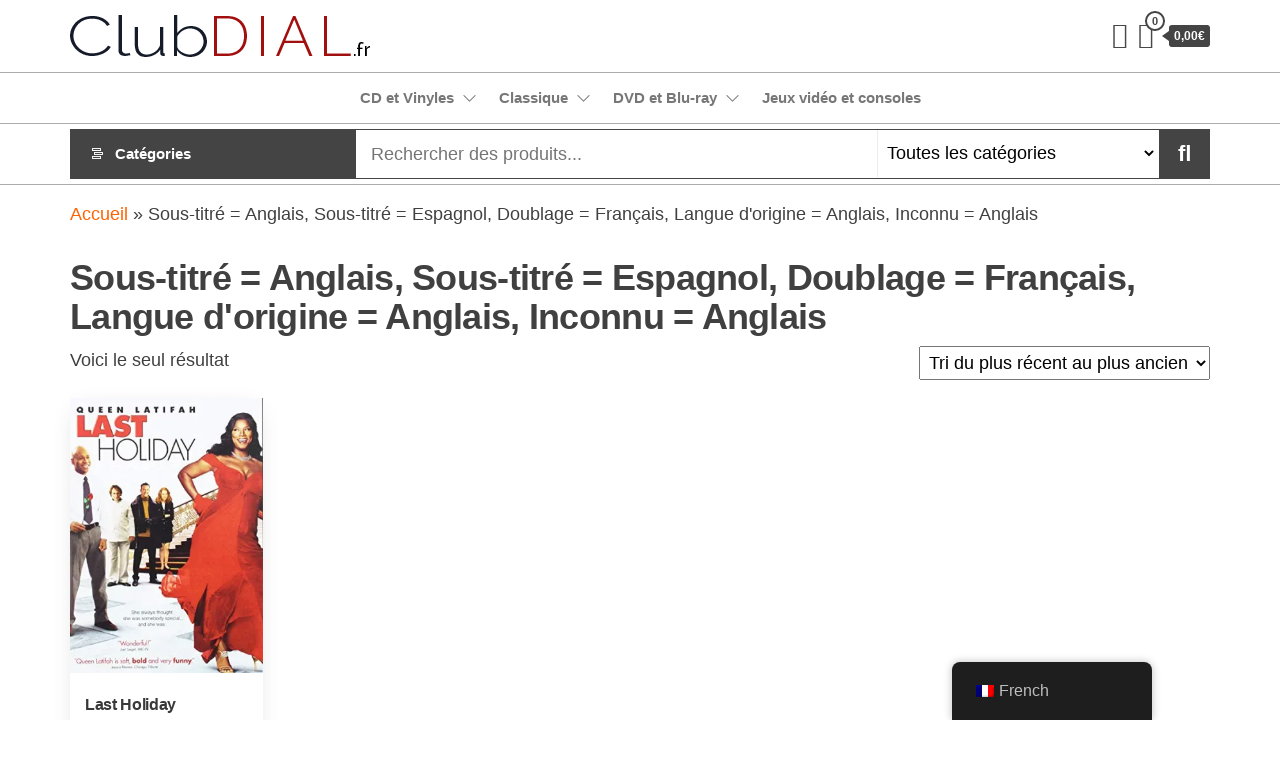

--- FILE ---
content_type: text/html; charset=UTF-8
request_url: https://www.clubdial.fr/languages/sous-titre-anglais-sous-titre-espagnol-doublage-francais-langue-dorigine-anglais-inconnu-anglais/
body_size: 26089
content:
<!DOCTYPE html>
<html lang="fr-FR">
    <head>
        <meta charset="UTF-8">
        <meta name="viewport" content="width=device-width, initial-scale=1">
        <link rel="profile" href="http://gmpg.org/xfn/11">
        <meta name='robots' content='index, follow, max-image-preview:large, max-snippet:-1, max-video-preview:-1' />
			<!-- start/ frontend header/ WooZone -->
					<style type="text/css">
				.WooZone-price-info {
					font-size: 0.6em;
				}
				.woocommerce div.product p.price, .woocommerce div.product span.price {
					line-height: initial !important;
				}
			</style>
					<!-- end/ frontend header/ WooZone -->
		<script>window._wca = window._wca || [];</script>

	<!-- This site is optimized with the Yoast SEO plugin v20.6 - https://yoast.com/wordpress/plugins/seo/ -->
	<title>Sous-titré = Anglais, Sous-titré = Espagnol, Doublage = Français, Langue d&#039;origine = Anglais, Inconnu = Anglais - clubdial.fr</title>
	<link rel="canonical" href="https://www.clubdial.fr/languages/sous-titre-anglais-sous-titre-espagnol-doublage-francais-langue-dorigine-anglais-inconnu-anglais/" />
	<meta property="og:locale" content="fr_FR" />
	<meta property="og:type" content="article" />
	<meta property="og:title" content="Sous-titré = Anglais, Sous-titré = Espagnol, Doublage = Français, Langue d&#039;origine = Anglais, Inconnu = Anglais - clubdial.fr" />
	<meta property="og:url" content="https://www.clubdial.fr/languages/sous-titre-anglais-sous-titre-espagnol-doublage-francais-langue-dorigine-anglais-inconnu-anglais/" />
	<meta property="og:site_name" content="clubdial.fr" />
	<meta name="twitter:card" content="summary_large_image" />
	<script type="application/ld+json" class="yoast-schema-graph">{"@context":"https://schema.org","@graph":[{"@type":"CollectionPage","@id":"https://www.clubdial.fr/languages/sous-titre-anglais-sous-titre-espagnol-doublage-francais-langue-dorigine-anglais-inconnu-anglais/","url":"https://www.clubdial.fr/languages/sous-titre-anglais-sous-titre-espagnol-doublage-francais-langue-dorigine-anglais-inconnu-anglais/","name":"Sous-titré = Anglais, Sous-titré = Espagnol, Doublage = Français, Langue d'origine = Anglais, Inconnu = Anglais - clubdial.fr","isPartOf":{"@id":"https://www.clubdial.fr/#website"},"primaryImageOfPage":{"@id":"https://www.clubdial.fr/languages/sous-titre-anglais-sous-titre-espagnol-doublage-francais-langue-dorigine-anglais-inconnu-anglais/#primaryimage"},"image":{"@id":"https://www.clubdial.fr/languages/sous-titre-anglais-sous-titre-espagnol-doublage-francais-langue-dorigine-anglais-inconnu-anglais/#primaryimage"},"thumbnailUrl":"https://i0.wp.com/m.media-amazon.com/images/I/514MBy7sl8L._SL500_.jpg?fit=351%2C500&ssl=1","breadcrumb":{"@id":"https://www.clubdial.fr/languages/sous-titre-anglais-sous-titre-espagnol-doublage-francais-langue-dorigine-anglais-inconnu-anglais/#breadcrumb"},"inLanguage":"fr-FR"},{"@type":"ImageObject","inLanguage":"fr-FR","@id":"https://www.clubdial.fr/languages/sous-titre-anglais-sous-titre-espagnol-doublage-francais-langue-dorigine-anglais-inconnu-anglais/#primaryimage","url":"https://i0.wp.com/m.media-amazon.com/images/I/514MBy7sl8L._SL500_.jpg?fit=351%2C500&ssl=1","contentUrl":"https://i0.wp.com/m.media-amazon.com/images/I/514MBy7sl8L._SL500_.jpg?fit=351%2C500&ssl=1","width":351,"height":500},{"@type":"BreadcrumbList","@id":"https://www.clubdial.fr/languages/sous-titre-anglais-sous-titre-espagnol-doublage-francais-langue-dorigine-anglais-inconnu-anglais/#breadcrumb","itemListElement":[{"@type":"ListItem","position":1,"name":"Accueil","item":"https://www.clubdial.fr/"},{"@type":"ListItem","position":2,"name":"Sous-titré = Anglais, Sous-titré = Espagnol, Doublage = Français, Langue d'origine = Anglais, Inconnu = Anglais"}]},{"@type":"WebSite","@id":"https://www.clubdial.fr/#website","url":"https://www.clubdial.fr/","name":"clubdial.fr","description":"Tout est clair sur clubdial.fr !","publisher":{"@id":"https://www.clubdial.fr/#organization"},"potentialAction":[{"@type":"SearchAction","target":{"@type":"EntryPoint","urlTemplate":"https://www.clubdial.fr/?s={search_term_string}"},"query-input":"required name=search_term_string"}],"inLanguage":"fr-FR"},{"@type":"Organization","@id":"https://www.clubdial.fr/#organization","name":"ClubDial.fr","url":"https://www.clubdial.fr/","logo":{"@type":"ImageObject","inLanguage":"fr-FR","@id":"https://www.clubdial.fr/#/schema/logo/image/","url":"https://i0.wp.com/www.clubdial.fr/wp-content/uploads/2022/06/clubdial-logo-200.jpg?fit=200%2C28&ssl=1","contentUrl":"https://i0.wp.com/www.clubdial.fr/wp-content/uploads/2022/06/clubdial-logo-200.jpg?fit=200%2C28&ssl=1","width":200,"height":28,"caption":"ClubDial.fr"},"image":{"@id":"https://www.clubdial.fr/#/schema/logo/image/"}}]}</script>
	<!-- / Yoast SEO plugin. -->


<link rel='dns-prefetch' href='//www.clubdial.fr' />
<link rel='dns-prefetch' href='//stats.wp.com' />
<link rel='dns-prefetch' href='//fonts.googleapis.com' />
<link rel='dns-prefetch' href='//s.w.org' />
<link rel='dns-prefetch' href='//i0.wp.com' />
<link rel='dns-prefetch' href='//c0.wp.com' />
<link href='https://fonts.gstatic.com' crossorigin rel='preconnect' />
<link rel="alternate" type="application/rss+xml" title="clubdial.fr &raquo; Flux" href="https://www.clubdial.fr/feed/" />
<link rel="alternate" type="application/rss+xml" title="clubdial.fr &raquo; Flux des commentaires" href="https://www.clubdial.fr/comments/feed/" />
<link rel="alternate" type="application/rss+xml" title="Flux pour clubdial.fr &raquo; Sous-titré = Anglais, Sous-titré = Espagnol, Doublage = Français, Langue d&#039;origine = Anglais, Inconnu = Anglais Languages" href="https://www.clubdial.fr/languages/sous-titre-anglais-sous-titre-espagnol-doublage-francais-langue-dorigine-anglais-inconnu-anglais/feed/" />
<script type="text/javascript">
window._wpemojiSettings = {"baseUrl":"https:\/\/s.w.org\/images\/core\/emoji\/14.0.0\/72x72\/","ext":".png","svgUrl":"https:\/\/s.w.org\/images\/core\/emoji\/14.0.0\/svg\/","svgExt":".svg","source":{"concatemoji":"https:\/\/www.clubdial.fr\/wp-includes\/js\/wp-emoji-release.min.js?ver=6.0.11"}};
/*! This file is auto-generated */
!function(e,a,t){var n,r,o,i=a.createElement("canvas"),p=i.getContext&&i.getContext("2d");function s(e,t){var a=String.fromCharCode,e=(p.clearRect(0,0,i.width,i.height),p.fillText(a.apply(this,e),0,0),i.toDataURL());return p.clearRect(0,0,i.width,i.height),p.fillText(a.apply(this,t),0,0),e===i.toDataURL()}function c(e){var t=a.createElement("script");t.src=e,t.defer=t.type="text/javascript",a.getElementsByTagName("head")[0].appendChild(t)}for(o=Array("flag","emoji"),t.supports={everything:!0,everythingExceptFlag:!0},r=0;r<o.length;r++)t.supports[o[r]]=function(e){if(!p||!p.fillText)return!1;switch(p.textBaseline="top",p.font="600 32px Arial",e){case"flag":return s([127987,65039,8205,9895,65039],[127987,65039,8203,9895,65039])?!1:!s([55356,56826,55356,56819],[55356,56826,8203,55356,56819])&&!s([55356,57332,56128,56423,56128,56418,56128,56421,56128,56430,56128,56423,56128,56447],[55356,57332,8203,56128,56423,8203,56128,56418,8203,56128,56421,8203,56128,56430,8203,56128,56423,8203,56128,56447]);case"emoji":return!s([129777,127995,8205,129778,127999],[129777,127995,8203,129778,127999])}return!1}(o[r]),t.supports.everything=t.supports.everything&&t.supports[o[r]],"flag"!==o[r]&&(t.supports.everythingExceptFlag=t.supports.everythingExceptFlag&&t.supports[o[r]]);t.supports.everythingExceptFlag=t.supports.everythingExceptFlag&&!t.supports.flag,t.DOMReady=!1,t.readyCallback=function(){t.DOMReady=!0},t.supports.everything||(n=function(){t.readyCallback()},a.addEventListener?(a.addEventListener("DOMContentLoaded",n,!1),e.addEventListener("load",n,!1)):(e.attachEvent("onload",n),a.attachEvent("onreadystatechange",function(){"complete"===a.readyState&&t.readyCallback()})),(e=t.source||{}).concatemoji?c(e.concatemoji):e.wpemoji&&e.twemoji&&(c(e.twemoji),c(e.wpemoji)))}(window,document,window._wpemojiSettings);
</script>
<style type="text/css">
img.wp-smiley,
img.emoji {
	display: inline !important;
	border: none !important;
	box-shadow: none !important;
	height: 1em !important;
	width: 1em !important;
	margin: 0 0.07em !important;
	vertical-align: -0.1em !important;
	background: none !important;
	padding: 0 !important;
}
</style>
	<link rel='stylesheet' id='WZPB-view-css'  href='https://www.clubdial.fr/wp-content/plugins/gzone/blocks/frontend/frontend.view.css?ver=6.0.11' type='text/css' media='all' />
<link rel='stylesheet' id='dashicons-css'  href='https://c0.wp.com/c/6.0.11/wp-includes/css/dashicons.min.css' type='text/css' media='all' />
<link rel='stylesheet' id='thickbox.css-css'  href='https://c0.wp.com/c/6.0.11/wp-includes/js/thickbox/thickbox.css' type='text/css' media='all' />
<link rel='stylesheet' id='wp-block-library-css'  href='https://c0.wp.com/c/6.0.11/wp-includes/css/dist/block-library/style.min.css' type='text/css' media='all' />
<style id='wp-block-library-inline-css' type='text/css'>
.has-text-align-justify{text-align:justify;}
</style>
<style id='ce4wp-subscribe-style-inline-css' type='text/css'>
.wp-block-ce4wp-subscribe{max-width:840px;margin:0 auto}.wp-block-ce4wp-subscribe .title{margin-bottom:0}.wp-block-ce4wp-subscribe .subTitle{margin-top:0;font-size:0.8em}.wp-block-ce4wp-subscribe .disclaimer{margin-top:5px;font-size:0.8em}.wp-block-ce4wp-subscribe .disclaimer .disclaimer-label{margin-left:10px}.wp-block-ce4wp-subscribe .inputBlock{width:100%;margin-bottom:10px}.wp-block-ce4wp-subscribe .inputBlock input{width:100%}.wp-block-ce4wp-subscribe .inputBlock label{display:inline-block}.wp-block-ce4wp-subscribe .submit-button{margin-top:25px;display:block}.wp-block-ce4wp-subscribe .required-text{display:inline-block;margin:0;padding:0;margin-left:0.3em}.wp-block-ce4wp-subscribe .onSubmission{height:0;max-width:840px;margin:0 auto}.wp-block-ce4wp-subscribe .firstNameSummary .lastNameSummary{text-transform:capitalize}.wp-block-ce4wp-subscribe .ce4wp-inline-notification{display:flex;flex-direction:row;align-items:center;padding:13px 10px;width:100%;height:40px;border-style:solid;border-color:orange;border-width:1px;border-left-width:4px;border-radius:3px;background:rgba(255,133,15,0.1);flex:none;order:0;flex-grow:1;margin:0px 0px}.wp-block-ce4wp-subscribe .ce4wp-inline-warning-text{font-style:normal;font-weight:normal;font-size:16px;line-height:20px;display:flex;align-items:center;color:#571600;margin-left:9px}.wp-block-ce4wp-subscribe .ce4wp-inline-warning-icon{color:orange}.wp-block-ce4wp-subscribe .ce4wp-inline-warning-arrow{color:#571600;margin-left:auto}.wp-block-ce4wp-subscribe .ce4wp-banner-clickable{cursor:pointer}.ce4wp-link{cursor:pointer}

.no-flex{display:block}.sub-header{margin-bottom:1em}


</style>
<link rel='stylesheet' id='mediaelement-css'  href='https://c0.wp.com/c/6.0.11/wp-includes/js/mediaelement/mediaelementplayer-legacy.min.css' type='text/css' media='all' />
<link rel='stylesheet' id='wp-mediaelement-css'  href='https://c0.wp.com/c/6.0.11/wp-includes/js/mediaelement/wp-mediaelement.min.css' type='text/css' media='all' />
<link rel='stylesheet' id='wc-blocks-vendors-style-css'  href='https://c0.wp.com/p/woocommerce/7.7.2/packages/woocommerce-blocks/build/wc-blocks-vendors-style.css' type='text/css' media='all' />
<link rel='stylesheet' id='wc-blocks-style-css'  href='https://c0.wp.com/p/woocommerce/7.7.2/packages/woocommerce-blocks/build/wc-blocks-style.css' type='text/css' media='all' />
<style id='global-styles-inline-css' type='text/css'>
body{--wp--preset--color--black: #000000;--wp--preset--color--cyan-bluish-gray: #abb8c3;--wp--preset--color--white: #ffffff;--wp--preset--color--pale-pink: #f78da7;--wp--preset--color--vivid-red: #cf2e2e;--wp--preset--color--luminous-vivid-orange: #ff6900;--wp--preset--color--luminous-vivid-amber: #fcb900;--wp--preset--color--light-green-cyan: #7bdcb5;--wp--preset--color--vivid-green-cyan: #00d084;--wp--preset--color--pale-cyan-blue: #8ed1fc;--wp--preset--color--vivid-cyan-blue: #0693e3;--wp--preset--color--vivid-purple: #9b51e0;--wp--preset--color--strong-magenta: #a156b4;--wp--preset--color--light-grayish-magenta: #d0a5db;--wp--preset--color--vivid-cyan-turquoise: #00BCD4;--wp--preset--color--vivid-cyan-green: #00C853;--wp--preset--color--very-light-gray: #eee;--wp--preset--color--vivid-white: #fff;--wp--preset--color--very-dark-gray: #444;--wp--preset--gradient--vivid-cyan-blue-to-vivid-purple: linear-gradient(135deg,rgba(6,147,227,1) 0%,rgb(155,81,224) 100%);--wp--preset--gradient--light-green-cyan-to-vivid-green-cyan: linear-gradient(135deg,rgb(122,220,180) 0%,rgb(0,208,130) 100%);--wp--preset--gradient--luminous-vivid-amber-to-luminous-vivid-orange: linear-gradient(135deg,rgba(252,185,0,1) 0%,rgba(255,105,0,1) 100%);--wp--preset--gradient--luminous-vivid-orange-to-vivid-red: linear-gradient(135deg,rgba(255,105,0,1) 0%,rgb(207,46,46) 100%);--wp--preset--gradient--very-light-gray-to-cyan-bluish-gray: linear-gradient(135deg,rgb(238,238,238) 0%,rgb(169,184,195) 100%);--wp--preset--gradient--cool-to-warm-spectrum: linear-gradient(135deg,rgb(74,234,220) 0%,rgb(151,120,209) 20%,rgb(207,42,186) 40%,rgb(238,44,130) 60%,rgb(251,105,98) 80%,rgb(254,248,76) 100%);--wp--preset--gradient--blush-light-purple: linear-gradient(135deg,rgb(255,206,236) 0%,rgb(152,150,240) 100%);--wp--preset--gradient--blush-bordeaux: linear-gradient(135deg,rgb(254,205,165) 0%,rgb(254,45,45) 50%,rgb(107,0,62) 100%);--wp--preset--gradient--luminous-dusk: linear-gradient(135deg,rgb(255,203,112) 0%,rgb(199,81,192) 50%,rgb(65,88,208) 100%);--wp--preset--gradient--pale-ocean: linear-gradient(135deg,rgb(255,245,203) 0%,rgb(182,227,212) 50%,rgb(51,167,181) 100%);--wp--preset--gradient--electric-grass: linear-gradient(135deg,rgb(202,248,128) 0%,rgb(113,206,126) 100%);--wp--preset--gradient--midnight: linear-gradient(135deg,rgb(2,3,129) 0%,rgb(40,116,252) 100%);--wp--preset--duotone--dark-grayscale: url('#wp-duotone-dark-grayscale');--wp--preset--duotone--grayscale: url('#wp-duotone-grayscale');--wp--preset--duotone--purple-yellow: url('#wp-duotone-purple-yellow');--wp--preset--duotone--blue-red: url('#wp-duotone-blue-red');--wp--preset--duotone--midnight: url('#wp-duotone-midnight');--wp--preset--duotone--magenta-yellow: url('#wp-duotone-magenta-yellow');--wp--preset--duotone--purple-green: url('#wp-duotone-purple-green');--wp--preset--duotone--blue-orange: url('#wp-duotone-blue-orange');--wp--preset--font-size--small: 13px;--wp--preset--font-size--medium: 20px;--wp--preset--font-size--large: 36px;--wp--preset--font-size--x-large: 42px;}.has-black-color{color: var(--wp--preset--color--black) !important;}.has-cyan-bluish-gray-color{color: var(--wp--preset--color--cyan-bluish-gray) !important;}.has-white-color{color: var(--wp--preset--color--white) !important;}.has-pale-pink-color{color: var(--wp--preset--color--pale-pink) !important;}.has-vivid-red-color{color: var(--wp--preset--color--vivid-red) !important;}.has-luminous-vivid-orange-color{color: var(--wp--preset--color--luminous-vivid-orange) !important;}.has-luminous-vivid-amber-color{color: var(--wp--preset--color--luminous-vivid-amber) !important;}.has-light-green-cyan-color{color: var(--wp--preset--color--light-green-cyan) !important;}.has-vivid-green-cyan-color{color: var(--wp--preset--color--vivid-green-cyan) !important;}.has-pale-cyan-blue-color{color: var(--wp--preset--color--pale-cyan-blue) !important;}.has-vivid-cyan-blue-color{color: var(--wp--preset--color--vivid-cyan-blue) !important;}.has-vivid-purple-color{color: var(--wp--preset--color--vivid-purple) !important;}.has-black-background-color{background-color: var(--wp--preset--color--black) !important;}.has-cyan-bluish-gray-background-color{background-color: var(--wp--preset--color--cyan-bluish-gray) !important;}.has-white-background-color{background-color: var(--wp--preset--color--white) !important;}.has-pale-pink-background-color{background-color: var(--wp--preset--color--pale-pink) !important;}.has-vivid-red-background-color{background-color: var(--wp--preset--color--vivid-red) !important;}.has-luminous-vivid-orange-background-color{background-color: var(--wp--preset--color--luminous-vivid-orange) !important;}.has-luminous-vivid-amber-background-color{background-color: var(--wp--preset--color--luminous-vivid-amber) !important;}.has-light-green-cyan-background-color{background-color: var(--wp--preset--color--light-green-cyan) !important;}.has-vivid-green-cyan-background-color{background-color: var(--wp--preset--color--vivid-green-cyan) !important;}.has-pale-cyan-blue-background-color{background-color: var(--wp--preset--color--pale-cyan-blue) !important;}.has-vivid-cyan-blue-background-color{background-color: var(--wp--preset--color--vivid-cyan-blue) !important;}.has-vivid-purple-background-color{background-color: var(--wp--preset--color--vivid-purple) !important;}.has-black-border-color{border-color: var(--wp--preset--color--black) !important;}.has-cyan-bluish-gray-border-color{border-color: var(--wp--preset--color--cyan-bluish-gray) !important;}.has-white-border-color{border-color: var(--wp--preset--color--white) !important;}.has-pale-pink-border-color{border-color: var(--wp--preset--color--pale-pink) !important;}.has-vivid-red-border-color{border-color: var(--wp--preset--color--vivid-red) !important;}.has-luminous-vivid-orange-border-color{border-color: var(--wp--preset--color--luminous-vivid-orange) !important;}.has-luminous-vivid-amber-border-color{border-color: var(--wp--preset--color--luminous-vivid-amber) !important;}.has-light-green-cyan-border-color{border-color: var(--wp--preset--color--light-green-cyan) !important;}.has-vivid-green-cyan-border-color{border-color: var(--wp--preset--color--vivid-green-cyan) !important;}.has-pale-cyan-blue-border-color{border-color: var(--wp--preset--color--pale-cyan-blue) !important;}.has-vivid-cyan-blue-border-color{border-color: var(--wp--preset--color--vivid-cyan-blue) !important;}.has-vivid-purple-border-color{border-color: var(--wp--preset--color--vivid-purple) !important;}.has-vivid-cyan-blue-to-vivid-purple-gradient-background{background: var(--wp--preset--gradient--vivid-cyan-blue-to-vivid-purple) !important;}.has-light-green-cyan-to-vivid-green-cyan-gradient-background{background: var(--wp--preset--gradient--light-green-cyan-to-vivid-green-cyan) !important;}.has-luminous-vivid-amber-to-luminous-vivid-orange-gradient-background{background: var(--wp--preset--gradient--luminous-vivid-amber-to-luminous-vivid-orange) !important;}.has-luminous-vivid-orange-to-vivid-red-gradient-background{background: var(--wp--preset--gradient--luminous-vivid-orange-to-vivid-red) !important;}.has-very-light-gray-to-cyan-bluish-gray-gradient-background{background: var(--wp--preset--gradient--very-light-gray-to-cyan-bluish-gray) !important;}.has-cool-to-warm-spectrum-gradient-background{background: var(--wp--preset--gradient--cool-to-warm-spectrum) !important;}.has-blush-light-purple-gradient-background{background: var(--wp--preset--gradient--blush-light-purple) !important;}.has-blush-bordeaux-gradient-background{background: var(--wp--preset--gradient--blush-bordeaux) !important;}.has-luminous-dusk-gradient-background{background: var(--wp--preset--gradient--luminous-dusk) !important;}.has-pale-ocean-gradient-background{background: var(--wp--preset--gradient--pale-ocean) !important;}.has-electric-grass-gradient-background{background: var(--wp--preset--gradient--electric-grass) !important;}.has-midnight-gradient-background{background: var(--wp--preset--gradient--midnight) !important;}.has-small-font-size{font-size: var(--wp--preset--font-size--small) !important;}.has-medium-font-size{font-size: var(--wp--preset--font-size--medium) !important;}.has-large-font-size{font-size: var(--wp--preset--font-size--large) !important;}.has-x-large-font-size{font-size: var(--wp--preset--font-size--x-large) !important;}
</style>
<link rel='stylesheet' id='contact-form-7-css'  href='https://www.clubdial.fr/wp-content/plugins/contact-form-7/includes/css/styles.css?ver=5.7.7' type='text/css' media='all' />
<link rel='stylesheet' id='block/design-css'  href='https://www.clubdial.fr/wp-content/plugins/gutemplate/build/frontend/frontend.view.css?ver=6.0.11' type='text/css' media='all' />
<link rel='stylesheet' id='block/design/default-font-css'  href='//fonts.googleapis.com/css?family=Roboto%3A400%2C700&#038;ver=6.0.11' type='text/css' media='all' />
<link rel='stylesheet' id='vc_extend_style-css'  href='https://www.clubdial.fr/wp-content/plugins/js-composer-extend-kingdom/assets/vc_extend.css?ver=6.0.11' type='text/css' media='all' />
<link rel='stylesheet' id='rs-plugin-settings-css'  href='https://www.clubdial.fr/wp-content/plugins/revslider/public/assets/css/rs6.css?ver=6.2.22' type='text/css' media='all' />
<style id='rs-plugin-settings-inline-css' type='text/css'>
#rs-demo-id {}
</style>
<link rel='stylesheet' id='WooZonePNF-Droid+Sans-css'  href='//fonts.googleapis.com/css?family=Droid+Sans%3A400%2C700&#038;ver=1.0' type='text/css' media='all' />
<link rel='stylesheet' id='WooZonePNF-amazon-styles-css'  href='https://www.clubdial.fr/wp-content/plugins/searchazon/assets/frontend.css?ver=1.0' type='text/css' media='all' />
<link rel='stylesheet' id='WooZonePNF-rating-css'  href='https://www.clubdial.fr/wp-content/plugins/searchazon/assets/star-rating-svg.css?ver=1.0' type='text/css' media='all' />
<link rel='stylesheet' id='WooZonePNF-googlefonts-css'  href='//fonts.googleapis.com/css?family=Droid+Sans&#038;ver=1.0' type='text/css' media='all' />
<link rel='stylesheet' id='woocommerce-layout-css'  href='https://c0.wp.com/p/woocommerce/7.7.2/assets/css/woocommerce-layout.css' type='text/css' media='all' />
<style id='woocommerce-layout-inline-css' type='text/css'>

	.infinite-scroll .woocommerce-pagination {
		display: none;
	}
</style>
<link rel='stylesheet' id='woocommerce-smallscreen-css'  href='https://c0.wp.com/p/woocommerce/7.7.2/assets/css/woocommerce-smallscreen.css' type='text/css' media='only screen and (max-width: 768px)' />
<link rel='stylesheet' id='woocommerce-general-css'  href='https://c0.wp.com/p/woocommerce/7.7.2/assets/css/woocommerce.css' type='text/css' media='all' />
<style id='woocommerce-inline-inline-css' type='text/css'>
.woocommerce form .form-row .required { visibility: visible; }
</style>
<link rel='stylesheet' id='WooZone-frontend-style-css'  href='https://www.clubdial.fr/wp-content/plugins/woozone/lib/frontend/css/frontend.css?ver=14.1.03' type='text/css' media='all' />
<link rel='stylesheet' id='trp-floater-language-switcher-style-css'  href='https://www.clubdial.fr/wp-content/plugins/translatepress-multilingual/assets/css/trp-floater-language-switcher.css?ver=3.0.7' type='text/css' media='all' />
<link rel='stylesheet' id='trp-language-switcher-style-css'  href='https://www.clubdial.fr/wp-content/plugins/translatepress-multilingual/assets/css/trp-language-switcher.css?ver=3.0.7' type='text/css' media='all' />
<link rel='stylesheet' id='envo-shopper-fonts-css'  href='https://fonts.googleapis.com/css?family=Roboto+Condensed%3A300%2C500%2C700&#038;subset=cyrillic%2Ccyrillic-ext%2Cgreek%2Cgreek-ext%2Clatin-ext%2Cvietnamese' type='text/css' media='all' />
<link rel='stylesheet' id='bootstrap-css'  href='https://www.clubdial.fr/wp-content/themes/envo-shopper/assets/css/bootstrap.css?ver=3.3.7' type='text/css' media='all' />
<link rel='stylesheet' id='mmenu-light-css'  href='https://www.clubdial.fr/wp-content/themes/envo-shopper/assets/css/mmenu-light.min.css?ver=1.1.2' type='text/css' media='all' />
<link rel='stylesheet' id='envo-shopper-stylesheet-css'  href='https://www.clubdial.fr/wp-content/themes/envo-shopper/style.css?ver=1.1.2' type='text/css' media='all' />
<link rel='stylesheet' id='envo-shopper-woo-stylesheet-css'  href='https://www.clubdial.fr/wp-content/themes/envo-shopper/assets/css/woocommerce.css?ver=1.1.2' type='text/css' media='all' />
<link rel='stylesheet' id='line-awesome-css'  href='https://www.clubdial.fr/wp-content/themes/envo-shopper/assets/css/line-awesome.min.css?ver=1.3.0' type='text/css' media='all' />
<link rel='stylesheet' id='WooZoneProducts-css'  href='https://www.clubdial.fr/wp-content/plugins/woozone/modules/product_in_post/style.css?ver=14.1.03' type='text/css' media='all' />
<link rel='stylesheet' id='AVI-frontent-box-css'  href='https://www.clubdial.fr/wp-content/plugins/additional-variation-images/include/frontend/frontend.css?ver=1.5.1' type='text/css' media='all' />
<link rel='stylesheet' id='jetpack_css-css'  href='https://c0.wp.com/p/jetpack/12.0.2/css/jetpack.css' type='text/css' media='all' />
<script type='text/javascript' id='WZPB-view-js-extra'>
/* <![CDATA[ */
var WZPB = {"ajax_url":"https:\/\/www.clubdial.fr\/wp-admin\/admin-ajax.php?action=WZPBajaxRequest","assets_url":"https:\/\/www.clubdial.fr\/wp-content\/plugins\/gzone\/","google_fonts":[]};
/* ]]> */
</script>
<script type='text/javascript' src='https://www.clubdial.fr/wp-content/plugins/gzone/blocks/frontend/frontend.build.js?ver=6.0.11' id='WZPB-view-js'></script>
<script type='text/javascript' src='https://c0.wp.com/c/6.0.11/wp-includes/js/jquery/jquery.min.js' id='jquery-core-js'></script>
<script type='text/javascript' src='https://c0.wp.com/c/6.0.11/wp-includes/js/jquery/jquery-migrate.min.js' id='jquery-migrate-js'></script>
<script type='text/javascript' id='block/design-js-extra'>
/* <![CDATA[ */
var BLOCKDESIGN = {"assets_url":"https:\/\/www.clubdial.fr\/wp-content\/plugins\/gutemplate\/","fonts":[]};
/* ]]> */
</script>
<script type='text/javascript' src='https://www.clubdial.fr/wp-content/plugins/gutemplate/build/frontend/frontend.build.js?ver=6.0.11' id='block/design-js'></script>
<script type='text/javascript' id='vc_extend_js-js-extra'>
/* <![CDATA[ */
var kd_js_params = {"ajax_url":"https:\/\/www.clubdial.fr\/wp-admin\/admin-ajax.php"};
/* ]]> */
</script>
<script type='text/javascript' src='https://www.clubdial.fr/wp-content/plugins/js-composer-extend-kingdom/assets/vc_extend.js?ver=6.0.11' id='vc_extend_js-js'></script>
<script type='text/javascript' src='https://www.clubdial.fr/wp-content/plugins/revslider/public/assets/js/rbtools.min.js?ver=6.2.22' id='tp-tools-js'></script>
<script type='text/javascript' src='https://www.clubdial.fr/wp-content/plugins/revslider/public/assets/js/rs6.min.js?ver=6.2.22' id='revmin-js'></script>
<script type='text/javascript' src='https://www.clubdial.fr/wp-content/plugins/searchazon/assets/jquery.star-rating-svg.js?ver=6.0.11' id='WooZonePNF-amazon-rating-js'></script>
<script type='text/javascript' id='WooZonePNF-amazon-js-extra'>
/* <![CDATA[ */
var WooZonePNF_custom = {"ajaxurl":"https:\/\/www.clubdial.fr\/wp-admin\/admin-ajax.php","translation":{"no_results_found":"No more results found..","nb_results":"Around {nb_results} results found..","prev_page":"Previous page","next_page":"Next page"}};
/* ]]> */
</script>
<script type='text/javascript' src='https://www.clubdial.fr/wp-content/plugins/searchazon/assets/frontend.js?ver=6.0.11' id='WooZonePNF-amazon-js'></script>
<script type='text/javascript' src='https://c0.wp.com/p/woocommerce/7.7.2/assets/js/jquery-blockui/jquery.blockUI.min.js' id='jquery-blockui-js'></script>
<script type='text/javascript' id='wc-add-to-cart-js-extra'>
/* <![CDATA[ */
var wc_add_to_cart_params = {"ajax_url":"\/wp-admin\/admin-ajax.php","wc_ajax_url":"\/?wc-ajax=%%endpoint%%","i18n_view_cart":"Voir le panier","cart_url":"https:\/\/www.clubdial.fr\/panier\/","is_cart":"","cart_redirect_after_add":"no"};
/* ]]> */
</script>
<script type='text/javascript' src='https://c0.wp.com/p/woocommerce/7.7.2/assets/js/frontend/add-to-cart.min.js' id='wc-add-to-cart-js'></script>
<script type='text/javascript' id='WooZone-frontend-script-js-extra'>
/* <![CDATA[ */
var woozone_vars = {"ajax_url":"https:\/\/www.clubdial.fr\/wp-admin\/admin-ajax.php","checkout_url":"https:\/\/www.clubdial.fr\/commande\/","nonce":"bb209c51ea","lang":{"loading":"Chargement...","closing":"Fermeture...","saving":"Enresgistrement...","updating":"Updating...","amzcart_checkout":"commande pass\u00e9e","amzcart_cancel":"annul\u00e9","amzcart_checkout_msg":"tout est OK","amzcart_cancel_msg":"Vous devez valider ou annuler tous vos magasins Amazon !","available_yes":"disponible","available_no":"non disponible","load_cross_sell_box":"Fr\u00e9quemment achet\u00e9s ensemble Chargement..."}};
/* ]]> */
</script>
<script type='text/javascript' src='https://www.clubdial.fr/wp-content/plugins/woozone/lib/frontend/js/frontend.js?ver=14.1.03' id='WooZone-frontend-script-js'></script>
<script type='text/javascript' src='https://www.clubdial.fr/wp-content/plugins/translatepress-multilingual/assets/js/trp-frontend-compatibility.js?ver=3.0.7' id='trp-frontend-compatibility-js'></script>
<script type='text/javascript' src='https://www.clubdial.fr/wp-content/plugins/js-composer/assets/js/vendors/woocommerce-add-to-cart.js?ver=6.3.0' id='vc_woocommerce-add-to-cart-js-js'></script>
<script defer type='text/javascript' src='https://stats.wp.com/s-202606.js' id='woocommerce-analytics-js'></script>
<script type='text/javascript' id='AVI-frontend-js-extra'>
/* <![CDATA[ */
var AVI_vars = {"ajaxurl":"https:\/\/www.clubdial.fr\/wp-admin\/admin-ajax.php","woocommerce":"7.7.2","main_images_class":".woocommerce-product-gallery","theme_TextDomain":"envo-shopper"};
/* ]]> */
</script>
<script type='text/javascript' src='https://www.clubdial.fr/wp-content/plugins/additional-variation-images/include/frontend/frontend.class.js?ver=1.5.1' id='AVI-frontend-js'></script>
<link rel="https://api.w.org/" href="https://www.clubdial.fr/wp-json/" /><link rel="EditURI" type="application/rsd+xml" title="RSD" href="https://www.clubdial.fr/xmlrpc.php?rsd" />
<link rel="wlwmanifest" type="application/wlwmanifest+xml" href="https://www.clubdial.fr/wp-includes/wlwmanifest.xml" /> 
<meta name="generator" content="WordPress 6.0.11" />
<meta name="generator" content="WooCommerce 7.7.2" />
<link rel="alternate" hreflang="fr-FR" href="https://www.clubdial.fr/languages/sous-titre-anglais-sous-titre-espagnol-doublage-francais-langue-dorigine-anglais-inconnu-anglais/"/>
<link rel="alternate" hreflang="fr" href="https://www.clubdial.fr/languages/sous-titre-anglais-sous-titre-espagnol-doublage-francais-langue-dorigine-anglais-inconnu-anglais/"/>
	<style>img#wpstats{display:none}</style>
			<noscript><style>.woocommerce-product-gallery{ opacity: 1 !important; }</style></noscript>
	<meta name="generator" content="Powered by WPBakery Page Builder - drag and drop page builder for WordPress."/>
            <style type="text/css" id="envo-shopper-header-css">
            	
                                .site-title,
                    .site-description {
                        position: absolute;
                        clip: rect(1px, 1px, 1px, 1px);
                    }
            	
            </style>
            			<style type="text/css">
				/* If html does not have either class, do not show lazy loaded images. */
				html:not( .jetpack-lazy-images-js-enabled ):not( .js ) .jetpack-lazy-image {
					display: none;
				}
			</style>
			<script>
				document.documentElement.classList.add(
					'jetpack-lazy-images-js-enabled'
				);
			</script>
		<meta name="generator" content="Powered by Slider Revolution 6.2.22 - responsive, Mobile-Friendly Slider Plugin for WordPress with comfortable drag and drop interface." />
<script type="text/javascript">function setREVStartSize(e){
			//window.requestAnimationFrame(function() {				 
				window.RSIW = window.RSIW===undefined ? window.innerWidth : window.RSIW;	
				window.RSIH = window.RSIH===undefined ? window.innerHeight : window.RSIH;	
				try {								
					var pw = document.getElementById(e.c).parentNode.offsetWidth,
						newh;
					pw = pw===0 || isNaN(pw) ? window.RSIW : pw;
					e.tabw = e.tabw===undefined ? 0 : parseInt(e.tabw);
					e.thumbw = e.thumbw===undefined ? 0 : parseInt(e.thumbw);
					e.tabh = e.tabh===undefined ? 0 : parseInt(e.tabh);
					e.thumbh = e.thumbh===undefined ? 0 : parseInt(e.thumbh);
					e.tabhide = e.tabhide===undefined ? 0 : parseInt(e.tabhide);
					e.thumbhide = e.thumbhide===undefined ? 0 : parseInt(e.thumbhide);
					e.mh = e.mh===undefined || e.mh=="" || e.mh==="auto" ? 0 : parseInt(e.mh,0);		
					if(e.layout==="fullscreen" || e.l==="fullscreen") 						
						newh = Math.max(e.mh,window.RSIH);					
					else{					
						e.gw = Array.isArray(e.gw) ? e.gw : [e.gw];
						for (var i in e.rl) if (e.gw[i]===undefined || e.gw[i]===0) e.gw[i] = e.gw[i-1];					
						e.gh = e.el===undefined || e.el==="" || (Array.isArray(e.el) && e.el.length==0)? e.gh : e.el;
						e.gh = Array.isArray(e.gh) ? e.gh : [e.gh];
						for (var i in e.rl) if (e.gh[i]===undefined || e.gh[i]===0) e.gh[i] = e.gh[i-1];
											
						var nl = new Array(e.rl.length),
							ix = 0,						
							sl;					
						e.tabw = e.tabhide>=pw ? 0 : e.tabw;
						e.thumbw = e.thumbhide>=pw ? 0 : e.thumbw;
						e.tabh = e.tabhide>=pw ? 0 : e.tabh;
						e.thumbh = e.thumbhide>=pw ? 0 : e.thumbh;					
						for (var i in e.rl) nl[i] = e.rl[i]<window.RSIW ? 0 : e.rl[i];
						sl = nl[0];									
						for (var i in nl) if (sl>nl[i] && nl[i]>0) { sl = nl[i]; ix=i;}															
						var m = pw>(e.gw[ix]+e.tabw+e.thumbw) ? 1 : (pw-(e.tabw+e.thumbw)) / (e.gw[ix]);					
						newh =  (e.gh[ix] * m) + (e.tabh + e.thumbh);
					}				
					if(window.rs_init_css===undefined) window.rs_init_css = document.head.appendChild(document.createElement("style"));					
					document.getElementById(e.c).height = newh+"px";
					window.rs_init_css.innerHTML += "#"+e.c+"_wrapper { height: "+newh+"px }";				
				} catch(e){
					console.log("Failure at Presize of Slider:" + e)
				}					   
			//});
		  };</script>
		<style type="text/css" id="wp-custom-css">
			.header-search-form {
	margin-left:0 !important}
.navbar-nav.envo-categories-menu:hover{background-color: #a10f0f !important;}
.navbar-nav > li > a.envo-categories-menu-first:hover{color:#ffffff !important}
* {font-family:Quicksand, Arial !important;}

.post-134 h1 {display:none;}

		</style>
		<noscript><style> .wpb_animate_when_almost_visible { opacity: 1; }</style></noscript>    </head>
    <body id="blog" class="archive tax-pa_languages term-sous-titre-anglais-sous-titre-espagnol-doublage-francais-langue-dorigine-anglais-inconnu-anglais term-1102 wp-custom-logo theme-envo-shopper woocommerce woocommerce-page woocommerce-no-js translatepress-fr_FR wpb-js-composer js-comp-ver-6.3.0 vc_responsive">
        <a class="skip-link screen-reader-text" href="#site-content">Aller au contenu</a><svg xmlns="http://www.w3.org/2000/svg" viewBox="0 0 0 0" width="0" height="0" focusable="false" role="none" style="visibility: hidden; position: absolute; left: -9999px; overflow: hidden;" ><defs><filter id="wp-duotone-dark-grayscale"><feColorMatrix color-interpolation-filters="sRGB" type="matrix" values=" .299 .587 .114 0 0 .299 .587 .114 0 0 .299 .587 .114 0 0 .299 .587 .114 0 0 " /><feComponentTransfer color-interpolation-filters="sRGB" ><feFuncR type="table" tableValues="0 0.49803921568627" /><feFuncG type="table" tableValues="0 0.49803921568627" /><feFuncB type="table" tableValues="0 0.49803921568627" /><feFuncA type="table" tableValues="1 1" /></feComponentTransfer><feComposite in2="SourceGraphic" operator="in" /></filter></defs></svg><svg xmlns="http://www.w3.org/2000/svg" viewBox="0 0 0 0" width="0" height="0" focusable="false" role="none" style="visibility: hidden; position: absolute; left: -9999px; overflow: hidden;" ><defs><filter id="wp-duotone-grayscale"><feColorMatrix color-interpolation-filters="sRGB" type="matrix" values=" .299 .587 .114 0 0 .299 .587 .114 0 0 .299 .587 .114 0 0 .299 .587 .114 0 0 " /><feComponentTransfer color-interpolation-filters="sRGB" ><feFuncR type="table" tableValues="0 1" /><feFuncG type="table" tableValues="0 1" /><feFuncB type="table" tableValues="0 1" /><feFuncA type="table" tableValues="1 1" /></feComponentTransfer><feComposite in2="SourceGraphic" operator="in" /></filter></defs></svg><svg xmlns="http://www.w3.org/2000/svg" viewBox="0 0 0 0" width="0" height="0" focusable="false" role="none" style="visibility: hidden; position: absolute; left: -9999px; overflow: hidden;" ><defs><filter id="wp-duotone-purple-yellow"><feColorMatrix color-interpolation-filters="sRGB" type="matrix" values=" .299 .587 .114 0 0 .299 .587 .114 0 0 .299 .587 .114 0 0 .299 .587 .114 0 0 " /><feComponentTransfer color-interpolation-filters="sRGB" ><feFuncR type="table" tableValues="0.54901960784314 0.98823529411765" /><feFuncG type="table" tableValues="0 1" /><feFuncB type="table" tableValues="0.71764705882353 0.25490196078431" /><feFuncA type="table" tableValues="1 1" /></feComponentTransfer><feComposite in2="SourceGraphic" operator="in" /></filter></defs></svg><svg xmlns="http://www.w3.org/2000/svg" viewBox="0 0 0 0" width="0" height="0" focusable="false" role="none" style="visibility: hidden; position: absolute; left: -9999px; overflow: hidden;" ><defs><filter id="wp-duotone-blue-red"><feColorMatrix color-interpolation-filters="sRGB" type="matrix" values=" .299 .587 .114 0 0 .299 .587 .114 0 0 .299 .587 .114 0 0 .299 .587 .114 0 0 " /><feComponentTransfer color-interpolation-filters="sRGB" ><feFuncR type="table" tableValues="0 1" /><feFuncG type="table" tableValues="0 0.27843137254902" /><feFuncB type="table" tableValues="0.5921568627451 0.27843137254902" /><feFuncA type="table" tableValues="1 1" /></feComponentTransfer><feComposite in2="SourceGraphic" operator="in" /></filter></defs></svg><svg xmlns="http://www.w3.org/2000/svg" viewBox="0 0 0 0" width="0" height="0" focusable="false" role="none" style="visibility: hidden; position: absolute; left: -9999px; overflow: hidden;" ><defs><filter id="wp-duotone-midnight"><feColorMatrix color-interpolation-filters="sRGB" type="matrix" values=" .299 .587 .114 0 0 .299 .587 .114 0 0 .299 .587 .114 0 0 .299 .587 .114 0 0 " /><feComponentTransfer color-interpolation-filters="sRGB" ><feFuncR type="table" tableValues="0 0" /><feFuncG type="table" tableValues="0 0.64705882352941" /><feFuncB type="table" tableValues="0 1" /><feFuncA type="table" tableValues="1 1" /></feComponentTransfer><feComposite in2="SourceGraphic" operator="in" /></filter></defs></svg><svg xmlns="http://www.w3.org/2000/svg" viewBox="0 0 0 0" width="0" height="0" focusable="false" role="none" style="visibility: hidden; position: absolute; left: -9999px; overflow: hidden;" ><defs><filter id="wp-duotone-magenta-yellow"><feColorMatrix color-interpolation-filters="sRGB" type="matrix" values=" .299 .587 .114 0 0 .299 .587 .114 0 0 .299 .587 .114 0 0 .299 .587 .114 0 0 " /><feComponentTransfer color-interpolation-filters="sRGB" ><feFuncR type="table" tableValues="0.78039215686275 1" /><feFuncG type="table" tableValues="0 0.94901960784314" /><feFuncB type="table" tableValues="0.35294117647059 0.47058823529412" /><feFuncA type="table" tableValues="1 1" /></feComponentTransfer><feComposite in2="SourceGraphic" operator="in" /></filter></defs></svg><svg xmlns="http://www.w3.org/2000/svg" viewBox="0 0 0 0" width="0" height="0" focusable="false" role="none" style="visibility: hidden; position: absolute; left: -9999px; overflow: hidden;" ><defs><filter id="wp-duotone-purple-green"><feColorMatrix color-interpolation-filters="sRGB" type="matrix" values=" .299 .587 .114 0 0 .299 .587 .114 0 0 .299 .587 .114 0 0 .299 .587 .114 0 0 " /><feComponentTransfer color-interpolation-filters="sRGB" ><feFuncR type="table" tableValues="0.65098039215686 0.40392156862745" /><feFuncG type="table" tableValues="0 1" /><feFuncB type="table" tableValues="0.44705882352941 0.4" /><feFuncA type="table" tableValues="1 1" /></feComponentTransfer><feComposite in2="SourceGraphic" operator="in" /></filter></defs></svg><svg xmlns="http://www.w3.org/2000/svg" viewBox="0 0 0 0" width="0" height="0" focusable="false" role="none" style="visibility: hidden; position: absolute; left: -9999px; overflow: hidden;" ><defs><filter id="wp-duotone-blue-orange"><feColorMatrix color-interpolation-filters="sRGB" type="matrix" values=" .299 .587 .114 0 0 .299 .587 .114 0 0 .299 .587 .114 0 0 .299 .587 .114 0 0 " /><feComponentTransfer color-interpolation-filters="sRGB" ><feFuncR type="table" tableValues="0.098039215686275 1" /><feFuncG type="table" tableValues="0 0.66274509803922" /><feFuncB type="table" tableValues="0.84705882352941 0.41960784313725" /><feFuncA type="table" tableValues="1 1" /></feComponentTransfer><feComposite in2="SourceGraphic" operator="in" /></filter></defs></svg>        <div class="page-wrap">
                        <div class="site-header container-fluid">
    <div class="container" >
        <div class="heading-row row" >
            <div class="site-heading hidden-xs col-md-8" >
                        <div class="site-branding-logo">
            <a href="https://www.clubdial.fr/" class="custom-logo-link" rel="home"><img width="300" height="42" src="https://i0.wp.com/www.clubdial.fr/wp-content/uploads/2020/12/logo@x2-1.png?fit=300%2C42&amp;ssl=1" class="custom-logo jetpack-lazy-image" alt="ClubDial" data-lazy-src="https://i0.wp.com/www.clubdial.fr/wp-content/uploads/2020/12/logo@x2-1.png?fit=300%2C42&amp;ssl=1&amp;is-pending-load=1" srcset="[data-uri]" /></a>        </div>
        <div class="site-branding-text">
                            <p class="site-title"><a href="https://www.clubdial.fr/" rel="home">clubdial.fr</a></p>
            
                            <p class="site-description">
                    Tout est clair sur clubdial.fr !                </p>
                    </div><!-- .site-branding-text -->
                    </div>
            <div class="heading-widget-area">    
                            </div>
            <div class="site-heading mobile-heading visible-xs" >
                        <div class="site-branding-logo">
            <a href="https://www.clubdial.fr/" class="custom-logo-link" rel="home"><img width="300" height="42" src="https://i0.wp.com/www.clubdial.fr/wp-content/uploads/2020/12/logo@x2-1.png?fit=300%2C42&amp;ssl=1" class="custom-logo jetpack-lazy-image" alt="ClubDial" data-lazy-src="https://i0.wp.com/www.clubdial.fr/wp-content/uploads/2020/12/logo@x2-1.png?fit=300%2C42&amp;ssl=1&amp;is-pending-load=1" srcset="[data-uri]" /></a>        </div>
        <div class="site-branding-text">
                            <p class="site-title"><a href="https://www.clubdial.fr/" rel="home">clubdial.fr</a></p>
            
                            <p class="site-description">
                    Tout est clair sur clubdial.fr !                </p>
                    </div><!-- .site-branding-text -->
                    </div>
                            <div class="header-right col-md-3" >
                                <div class="header-cart">
                <div class="header-cart-block">
                    <div class="header-cart-inner">
                        	
        <a class="cart-contents" href="https://www.clubdial.fr/panier/" data-tooltip="Panier" title="Panier">
            <i class="la la-shopping-bag"><span class="count">0</span></i>
            <div class="amount-cart hidden-xs">0,00&euro;</div> 
        </a>
                                <ul class="site-header-cart menu list-unstyled text-center">
                            <li>
                                <div class="widget woocommerce widget_shopping_cart"><div class="widget_shopping_cart_content"></div></div>                            </li>
                        </ul>
                    </div>
                </div>
            </div>
                    <div class="header-my-account">
            <div class="header-login"> 
                <a href="https://www.clubdial.fr/mon-compte/" data-tooltip="Mon compte" title="Mon compte">
                    <i class="la la-user"></i>
                </a>
            </div>
        </div>
                        </div>
                        <div class="header-right menu-button visible-xs" >
                <div class="navbar-header">
                                            <span class="navbar-brand brand-absolute visible-xs">Menu</span>
                        <a href="#" id="main-menu-panel" class="open-panel" data-panel="main-menu-panel">
                            <span></span>
                            <span></span>
                            <span></span>
                        </a>
                                    </div>
            </div>
        </div>
    </div>
</div>
<div class="site-menu-bar container-fluid">
    <div class="container" >
        <div class="menu-row row" >
            <div class="menu-heading">
                <nav id="site-navigation" class="navbar navbar-default">
                    <div id="my-menu" class="menu-container"><ul id="menu-categories" class="nav navbar-nav navbar-center"><li itemscope="itemscope" itemtype="https://www.schema.org/SiteNavigationElement" id="menu-item-15930" class="menu-item menu-item-type-taxonomy menu-item-object-product_cat menu-item-has-children dropdown menu-item-15930 nav-item"><a title="CD et Vinyles" href="https://www.clubdial.fr/categorie-produit/cd-et-vinyles/" data-toggle="dropdown" aria-haspopup="true" aria-expanded="false" class="dropdown-toggle nav-link" id="menu-item-dropdown-15930">CD et Vinyles</a>
<ul class="dropdown-menu" aria-labelledby="menu-item-dropdown-15930" role="menu">
	<li itemscope="itemscope" itemtype="https://www.schema.org/SiteNavigationElement" id="menu-item-15931" class="menu-item menu-item-type-taxonomy menu-item-object-product_cat menu-item-15931 nav-item"><a title="Pop" href="https://www.clubdial.fr/categorie-produit/cd-et-vinyles/pop/" class="dropdown-item">Pop</a></li>
	<li itemscope="itemscope" itemtype="https://www.schema.org/SiteNavigationElement" id="menu-item-15932" class="menu-item menu-item-type-taxonomy menu-item-object-product_cat menu-item-15932 nav-item"><a title="Pop Rock" href="https://www.clubdial.fr/categorie-produit/cd-et-vinyles/pop/pop-rock/" class="dropdown-item">Pop Rock</a></li>
	<li itemscope="itemscope" itemtype="https://www.schema.org/SiteNavigationElement" id="menu-item-15933" class="menu-item menu-item-type-taxonomy menu-item-object-product_cat menu-item-15933 nav-item"><a title="Chanson française" href="https://www.clubdial.fr/categorie-produit/cd-et-vinyles/chanson-francaise/" class="dropdown-item">Chanson française</a></li>
	<li itemscope="itemscope" itemtype="https://www.schema.org/SiteNavigationElement" id="menu-item-20322" class="menu-item menu-item-type-taxonomy menu-item-object-product_cat menu-item-20322 nav-item"><a title="Alternatif et Musique Indé" href="https://www.clubdial.fr/categorie-produit/cd-et-vinyles/alternatif-et-musique-inde/" class="dropdown-item">Alternatif et Musique Indé</a></li>
	<li itemscope="itemscope" itemtype="https://www.schema.org/SiteNavigationElement" id="menu-item-20323" class="menu-item menu-item-type-taxonomy menu-item-object-product_cat menu-item-has-children dropdown menu-item-20323 nav-item"><a title="Bandes originales" href="https://www.clubdial.fr/categorie-produit/cd-et-vinyles/bandes-originales/" class="dropdown-item">Bandes originales</a>
	<ul class="dropdown-menu" aria-labelledby="menu-item-dropdown-15930" role="menu">
		<li itemscope="itemscope" itemtype="https://www.schema.org/SiteNavigationElement" id="menu-item-20324" class="menu-item menu-item-type-taxonomy menu-item-object-product_cat menu-item-20324 nav-item"><a title="Bandes originales de films" href="https://www.clubdial.fr/categorie-produit/cd-et-vinyles/bandes-originales/bandes-originales-de-films/" class="dropdown-item">Bandes originales de films</a></li>
		<li itemscope="itemscope" itemtype="https://www.schema.org/SiteNavigationElement" id="menu-item-20325" class="menu-item menu-item-type-taxonomy menu-item-object-product_cat menu-item-20325 nav-item"><a title="Bandes originales de télévision" href="https://www.clubdial.fr/categorie-produit/cd-et-vinyles/bandes-originales/bandes-originales-de-television/" class="dropdown-item">Bandes originales de télévision</a></li>
	</ul>
</li>
	<li itemscope="itemscope" itemtype="https://www.schema.org/SiteNavigationElement" id="menu-item-20326" class="menu-item menu-item-type-taxonomy menu-item-object-product_cat menu-item-20326 nav-item"><a title="Chanson française" href="https://www.clubdial.fr/categorie-produit/cd-et-vinyles/chanson-francaise/" class="dropdown-item">Chanson française</a></li>
	<li itemscope="itemscope" itemtype="https://www.schema.org/SiteNavigationElement" id="menu-item-20327" class="menu-item menu-item-type-taxonomy menu-item-object-product_cat menu-item-20327 nav-item"><a title="Chanson pour enfant et comptines" href="https://www.clubdial.fr/categorie-produit/cd-et-vinyles/chanson-pour-enfant-et-comptines/" class="dropdown-item">Chanson pour enfant et comptines</a></li>
	<li itemscope="itemscope" itemtype="https://www.schema.org/SiteNavigationElement" id="menu-item-20328" class="menu-item menu-item-type-taxonomy menu-item-object-product_cat menu-item-20328 nav-item"><a title="Coffret" href="https://www.clubdial.fr/categorie-produit/cd-et-vinyles/coffret/" class="dropdown-item">Coffret</a></li>
	<li itemscope="itemscope" itemtype="https://www.schema.org/SiteNavigationElement" id="menu-item-20329" class="menu-item menu-item-type-taxonomy menu-item-object-product_cat menu-item-20329 nav-item"><a title="Comédies musicales et cabarets" href="https://www.clubdial.fr/categorie-produit/cd-et-vinyles/comedies-musicales-et-cabarets/" class="dropdown-item">Comédies musicales et cabarets</a></li>
	<li itemscope="itemscope" itemtype="https://www.schema.org/SiteNavigationElement" id="menu-item-20331" class="menu-item menu-item-type-taxonomy menu-item-object-product_cat menu-item-20331 nav-item"><a title="Country" href="https://www.clubdial.fr/categorie-produit/cd-et-vinyles/country/" class="dropdown-item">Country</a></li>
	<li itemscope="itemscope" itemtype="https://www.schema.org/SiteNavigationElement" id="menu-item-20332" class="menu-item menu-item-type-taxonomy menu-item-object-product_cat menu-item-20332 nav-item"><a title="Dance et Musique Electro" href="https://www.clubdial.fr/categorie-produit/cd-et-vinyles/dance-et-musique-electro/" class="dropdown-item">Dance et Musique Electro</a></li>
</ul>
</li>
<li itemscope="itemscope" itemtype="https://www.schema.org/SiteNavigationElement" id="menu-item-14759" class="menu-item menu-item-type-custom menu-item-object-custom menu-item-has-children dropdown menu-item-14759 nav-item"><a title="Classique" href="http://www.clubdial.fr/WP/categorie-produit/cd-et-vinyles/musique-classique/?orderby=sales_rank" data-toggle="dropdown" aria-haspopup="true" aria-expanded="false" class="dropdown-toggle nav-link" id="menu-item-dropdown-14759">Classique</a>
<ul class="dropdown-menu" aria-labelledby="menu-item-dropdown-14759" role="menu">
	<li itemscope="itemscope" itemtype="https://www.schema.org/SiteNavigationElement" id="menu-item-18027" class="menu-item menu-item-type-taxonomy menu-item-object-product_cat menu-item-18027 nav-item"><a title="Musique classique pour enfants" href="https://www.clubdial.fr/categorie-produit/cd-et-vinyles/musique-classique/musique-classique-pour-enfants/" class="dropdown-item">Musique classique pour enfants</a></li>
	<li itemscope="itemscope" itemtype="https://www.schema.org/SiteNavigationElement" id="menu-item-18030" class="menu-item menu-item-type-taxonomy menu-item-object-product_cat menu-item-18030 nav-item"><a title="Musique symphonique" href="https://www.clubdial.fr/categorie-produit/cd-et-vinyles/musique-classique/oeuvres-orchestrales-concertos-et-symphonies/musique-symphonique/" class="dropdown-item">Musique symphonique</a></li>
	<li itemscope="itemscope" itemtype="https://www.schema.org/SiteNavigationElement" id="menu-item-18026" class="menu-item menu-item-type-taxonomy menu-item-object-product_cat menu-item-18026 nav-item"><a title="Jazz" href="https://www.clubdial.fr/categorie-produit/cd-et-vinyles/jazz/" class="dropdown-item">Jazz</a></li>
	<li itemscope="itemscope" itemtype="https://www.schema.org/SiteNavigationElement" id="menu-item-18033" class="menu-item menu-item-type-taxonomy menu-item-object-product_cat menu-item-18033 nav-item"><a title="Concertos" href="https://www.clubdial.fr/categorie-produit/cd-et-vinyles/musique-classique/oeuvres-orchestrales-concertos-et-symphonies/concertos/" class="dropdown-item">Concertos</a></li>
	<li itemscope="itemscope" itemtype="https://www.schema.org/SiteNavigationElement" id="menu-item-18029" class="menu-item menu-item-type-taxonomy menu-item-object-product_cat menu-item-18029 nav-item"><a title="Musique religieuse et Gospel" href="https://www.clubdial.fr/categorie-produit/cd-et-vinyles/divers/musique-religieuse-et-gospel/" class="dropdown-item">Musique religieuse et Gospel</a></li>
	<li itemscope="itemscope" itemtype="https://www.schema.org/SiteNavigationElement" id="menu-item-18031" class="menu-item menu-item-type-taxonomy menu-item-object-product_cat menu-item-18031 nav-item"><a title="Blues" href="https://www.clubdial.fr/categorie-produit/cd-et-vinyles/genres/blues/" class="dropdown-item">Blues</a></li>
	<li itemscope="itemscope" itemtype="https://www.schema.org/SiteNavigationElement" id="menu-item-18024" class="menu-item menu-item-type-taxonomy menu-item-object-product_cat menu-item-18024 nav-item"><a title="Opéra et chant lyrique" href="https://www.clubdial.fr/categorie-produit/cd-et-vinyles/musique-classique/opera-et-chant-lyrique/" class="dropdown-item">Opéra et chant lyrique</a></li>
	<li itemscope="itemscope" itemtype="https://www.schema.org/SiteNavigationElement" id="menu-item-18025" class="menu-item menu-item-type-taxonomy menu-item-object-product_cat menu-item-18025 nav-item"><a title="Opéra" href="https://www.clubdial.fr/categorie-produit/cd-et-vinyles/musique-classique/opera-et-chant-lyrique/opera/" class="dropdown-item">Opéra</a></li>
	<li itemscope="itemscope" itemtype="https://www.schema.org/SiteNavigationElement" id="menu-item-18032" class="menu-item menu-item-type-taxonomy menu-item-object-product_cat menu-item-18032 nav-item"><a title="Chants grégoriens" href="https://www.clubdial.fr/categorie-produit/cd-et-vinyles/musique-classique/chants-classiques/chants-gregoriens/" class="dropdown-item">Chants grégoriens</a></li>
</ul>
</li>
<li itemscope="itemscope" itemtype="https://www.schema.org/SiteNavigationElement" id="menu-item-14999" class="menu-item menu-item-type-custom menu-item-object-custom menu-item-has-children dropdown menu-item-14999 nav-item"><a title="DVD et Blu-ray" href="https://www.clubdial.fr/categorie-produit/dvd-et-blu-ray/" data-toggle="dropdown" aria-haspopup="true" aria-expanded="false" class="dropdown-toggle nav-link" id="menu-item-dropdown-14999">DVD et Blu-ray</a>
<ul class="dropdown-menu" aria-labelledby="menu-item-dropdown-14999" role="menu">
	<li itemscope="itemscope" itemtype="https://www.schema.org/SiteNavigationElement" id="menu-item-17996" class="menu-item menu-item-type-taxonomy menu-item-object-product_cat menu-item-17996 nav-item"><a title="Séries TV" href="https://www.clubdial.fr/categorie-produit/dvd-et-blu-ray/series-tv/" class="dropdown-item">Séries TV</a></li>
	<li itemscope="itemscope" itemtype="https://www.schema.org/SiteNavigationElement" id="menu-item-15934" class="menu-item menu-item-type-taxonomy menu-item-object-product_cat menu-item-15934 nav-item"><a title="Action et aventure" href="https://www.clubdial.fr/categorie-produit/dvd-et-blu-ray/action-et-aventure/" class="dropdown-item">Action et aventure</a></li>
	<li itemscope="itemscope" itemtype="https://www.schema.org/SiteNavigationElement" id="menu-item-15935" class="menu-item menu-item-type-taxonomy menu-item-object-product_cat menu-item-15935 nav-item"><a title="Animation" href="https://www.clubdial.fr/categorie-produit/dvd-et-blu-ray/animation/" class="dropdown-item">Animation</a></li>
	<li itemscope="itemscope" itemtype="https://www.schema.org/SiteNavigationElement" id="menu-item-15936" class="menu-item menu-item-type-taxonomy menu-item-object-product_cat menu-item-15936 nav-item"><a title="Comédie" href="https://www.clubdial.fr/categorie-produit/dvd-et-blu-ray/comedie/" class="dropdown-item">Comédie</a></li>
	<li itemscope="itemscope" itemtype="https://www.schema.org/SiteNavigationElement" id="menu-item-15937" class="menu-item menu-item-type-taxonomy menu-item-object-product_cat menu-item-15937 nav-item"><a title="Documentaires" href="https://www.clubdial.fr/categorie-produit/dvd-et-blu-ray/documentaires/" class="dropdown-item">Documentaires</a></li>
	<li itemscope="itemscope" itemtype="https://www.schema.org/SiteNavigationElement" id="menu-item-15938" class="menu-item menu-item-type-taxonomy menu-item-object-product_cat menu-item-15938 nav-item"><a title="Drame et émotion" href="https://www.clubdial.fr/categorie-produit/dvd-et-blu-ray/drame-et-emotion/" class="dropdown-item">Drame et émotion</a></li>
	<li itemscope="itemscope" itemtype="https://www.schema.org/SiteNavigationElement" id="menu-item-15939" class="menu-item menu-item-type-taxonomy menu-item-object-product_cat menu-item-15939 nav-item"><a title="Enfants, jeunesse et famille" href="https://www.clubdial.fr/categorie-produit/dvd-et-blu-ray/enfants-jeunesse-et-famille/" class="dropdown-item">Enfants, jeunesse et famille</a></li>
	<li itemscope="itemscope" itemtype="https://www.schema.org/SiteNavigationElement" id="menu-item-15940" class="menu-item menu-item-type-taxonomy menu-item-object-product_cat menu-item-15940 nav-item"><a title="Fantastique" href="https://www.clubdial.fr/categorie-produit/dvd-et-blu-ray/fantastique/" class="dropdown-item">Fantastique</a></li>
	<li itemscope="itemscope" itemtype="https://www.schema.org/SiteNavigationElement" id="menu-item-15942" class="menu-item menu-item-type-taxonomy menu-item-object-product_cat menu-item-15942 nav-item"><a title="Films musicaux" href="https://www.clubdial.fr/categorie-produit/dvd-et-blu-ray/films-musicaux/" class="dropdown-item">Films musicaux</a></li>
</ul>
</li>
<li itemscope="itemscope" itemtype="https://www.schema.org/SiteNavigationElement" id="menu-item-20081" class="menu-item menu-item-type-taxonomy menu-item-object-product_cat menu-item-20081 nav-item"><a title="Jeux vidéo et consoles" href="https://www.clubdial.fr/categorie-produit/jeux-video/" class="nav-link">Jeux vidéo et consoles</a></li>
</ul></div>                </nav>    
            </div>
        </div>
    </div>
</div>
    <div class="main-menu">
        <nav id="second-site-navigation" class="navbar navbar-default search-on menu-cats-on ">
            <div class="container">   
                            <ul class="envo-categories-menu nav navbar-nav navbar-left">
                <li class="menu-item menu-item-has-children dropdown">
                    <a class="envo-categories-menu-first" href="#">
                        Catégories                    </a>
                    <ul id="menu-categories-1" class="dropdown-menu"><li itemscope="itemscope" itemtype="https://www.schema.org/SiteNavigationElement" class="menu-item menu-item-type-taxonomy menu-item-object-product_cat menu-item-has-children dropdown menu-item-15930 nav-item"><a title="CD et Vinyles" href="https://www.clubdial.fr/categorie-produit/cd-et-vinyles/" data-toggle="dropdown" aria-haspopup="true" aria-expanded="false" class="dropdown-toggle nav-link" id="menu-item-dropdown-15930">CD et Vinyles</a>
<ul class="dropdown-menu" aria-labelledby="menu-item-dropdown-15930" role="menu">
	<li itemscope="itemscope" itemtype="https://www.schema.org/SiteNavigationElement" class="menu-item menu-item-type-taxonomy menu-item-object-product_cat menu-item-15931 nav-item"><a title="Pop" href="https://www.clubdial.fr/categorie-produit/cd-et-vinyles/pop/" class="dropdown-item">Pop</a></li>
	<li itemscope="itemscope" itemtype="https://www.schema.org/SiteNavigationElement" class="menu-item menu-item-type-taxonomy menu-item-object-product_cat menu-item-15932 nav-item"><a title="Pop Rock" href="https://www.clubdial.fr/categorie-produit/cd-et-vinyles/pop/pop-rock/" class="dropdown-item">Pop Rock</a></li>
	<li itemscope="itemscope" itemtype="https://www.schema.org/SiteNavigationElement" class="menu-item menu-item-type-taxonomy menu-item-object-product_cat menu-item-15933 nav-item"><a title="Chanson française" href="https://www.clubdial.fr/categorie-produit/cd-et-vinyles/chanson-francaise/" class="dropdown-item">Chanson française</a></li>
	<li itemscope="itemscope" itemtype="https://www.schema.org/SiteNavigationElement" class="menu-item menu-item-type-taxonomy menu-item-object-product_cat menu-item-20322 nav-item"><a title="Alternatif et Musique Indé" href="https://www.clubdial.fr/categorie-produit/cd-et-vinyles/alternatif-et-musique-inde/" class="dropdown-item">Alternatif et Musique Indé</a></li>
	<li itemscope="itemscope" itemtype="https://www.schema.org/SiteNavigationElement" class="menu-item menu-item-type-taxonomy menu-item-object-product_cat menu-item-has-children dropdown menu-item-20323 nav-item"><a title="Bandes originales" href="https://www.clubdial.fr/categorie-produit/cd-et-vinyles/bandes-originales/" class="dropdown-item">Bandes originales</a>
	<ul class="dropdown-menu" aria-labelledby="menu-item-dropdown-15930" role="menu">
		<li itemscope="itemscope" itemtype="https://www.schema.org/SiteNavigationElement" class="menu-item menu-item-type-taxonomy menu-item-object-product_cat menu-item-20324 nav-item"><a title="Bandes originales de films" href="https://www.clubdial.fr/categorie-produit/cd-et-vinyles/bandes-originales/bandes-originales-de-films/" class="dropdown-item">Bandes originales de films</a></li>
		<li itemscope="itemscope" itemtype="https://www.schema.org/SiteNavigationElement" class="menu-item menu-item-type-taxonomy menu-item-object-product_cat menu-item-20325 nav-item"><a title="Bandes originales de télévision" href="https://www.clubdial.fr/categorie-produit/cd-et-vinyles/bandes-originales/bandes-originales-de-television/" class="dropdown-item">Bandes originales de télévision</a></li>
	</ul>
</li>
	<li itemscope="itemscope" itemtype="https://www.schema.org/SiteNavigationElement" class="menu-item menu-item-type-taxonomy menu-item-object-product_cat menu-item-20326 nav-item"><a title="Chanson française" href="https://www.clubdial.fr/categorie-produit/cd-et-vinyles/chanson-francaise/" class="dropdown-item">Chanson française</a></li>
	<li itemscope="itemscope" itemtype="https://www.schema.org/SiteNavigationElement" class="menu-item menu-item-type-taxonomy menu-item-object-product_cat menu-item-20327 nav-item"><a title="Chanson pour enfant et comptines" href="https://www.clubdial.fr/categorie-produit/cd-et-vinyles/chanson-pour-enfant-et-comptines/" class="dropdown-item">Chanson pour enfant et comptines</a></li>
	<li itemscope="itemscope" itemtype="https://www.schema.org/SiteNavigationElement" class="menu-item menu-item-type-taxonomy menu-item-object-product_cat menu-item-20328 nav-item"><a title="Coffret" href="https://www.clubdial.fr/categorie-produit/cd-et-vinyles/coffret/" class="dropdown-item">Coffret</a></li>
	<li itemscope="itemscope" itemtype="https://www.schema.org/SiteNavigationElement" class="menu-item menu-item-type-taxonomy menu-item-object-product_cat menu-item-20329 nav-item"><a title="Comédies musicales et cabarets" href="https://www.clubdial.fr/categorie-produit/cd-et-vinyles/comedies-musicales-et-cabarets/" class="dropdown-item">Comédies musicales et cabarets</a></li>
	<li itemscope="itemscope" itemtype="https://www.schema.org/SiteNavigationElement" class="menu-item menu-item-type-taxonomy menu-item-object-product_cat menu-item-20331 nav-item"><a title="Country" href="https://www.clubdial.fr/categorie-produit/cd-et-vinyles/country/" class="dropdown-item">Country</a></li>
	<li itemscope="itemscope" itemtype="https://www.schema.org/SiteNavigationElement" class="menu-item menu-item-type-taxonomy menu-item-object-product_cat menu-item-20332 nav-item"><a title="Dance et Musique Electro" href="https://www.clubdial.fr/categorie-produit/cd-et-vinyles/dance-et-musique-electro/" class="dropdown-item">Dance et Musique Electro</a></li>
</ul>
</li>
<li itemscope="itemscope" itemtype="https://www.schema.org/SiteNavigationElement" class="menu-item menu-item-type-custom menu-item-object-custom menu-item-has-children dropdown menu-item-14759 nav-item"><a title="Classique" href="http://www.clubdial.fr/WP/categorie-produit/cd-et-vinyles/musique-classique/?orderby=sales_rank" data-toggle="dropdown" aria-haspopup="true" aria-expanded="false" class="dropdown-toggle nav-link" id="menu-item-dropdown-14759">Classique</a>
<ul class="dropdown-menu" aria-labelledby="menu-item-dropdown-14759" role="menu">
	<li itemscope="itemscope" itemtype="https://www.schema.org/SiteNavigationElement" class="menu-item menu-item-type-taxonomy menu-item-object-product_cat menu-item-18027 nav-item"><a title="Musique classique pour enfants" href="https://www.clubdial.fr/categorie-produit/cd-et-vinyles/musique-classique/musique-classique-pour-enfants/" class="dropdown-item">Musique classique pour enfants</a></li>
	<li itemscope="itemscope" itemtype="https://www.schema.org/SiteNavigationElement" class="menu-item menu-item-type-taxonomy menu-item-object-product_cat menu-item-18030 nav-item"><a title="Musique symphonique" href="https://www.clubdial.fr/categorie-produit/cd-et-vinyles/musique-classique/oeuvres-orchestrales-concertos-et-symphonies/musique-symphonique/" class="dropdown-item">Musique symphonique</a></li>
	<li itemscope="itemscope" itemtype="https://www.schema.org/SiteNavigationElement" class="menu-item menu-item-type-taxonomy menu-item-object-product_cat menu-item-18026 nav-item"><a title="Jazz" href="https://www.clubdial.fr/categorie-produit/cd-et-vinyles/jazz/" class="dropdown-item">Jazz</a></li>
	<li itemscope="itemscope" itemtype="https://www.schema.org/SiteNavigationElement" class="menu-item menu-item-type-taxonomy menu-item-object-product_cat menu-item-18033 nav-item"><a title="Concertos" href="https://www.clubdial.fr/categorie-produit/cd-et-vinyles/musique-classique/oeuvres-orchestrales-concertos-et-symphonies/concertos/" class="dropdown-item">Concertos</a></li>
	<li itemscope="itemscope" itemtype="https://www.schema.org/SiteNavigationElement" class="menu-item menu-item-type-taxonomy menu-item-object-product_cat menu-item-18029 nav-item"><a title="Musique religieuse et Gospel" href="https://www.clubdial.fr/categorie-produit/cd-et-vinyles/divers/musique-religieuse-et-gospel/" class="dropdown-item">Musique religieuse et Gospel</a></li>
	<li itemscope="itemscope" itemtype="https://www.schema.org/SiteNavigationElement" class="menu-item menu-item-type-taxonomy menu-item-object-product_cat menu-item-18031 nav-item"><a title="Blues" href="https://www.clubdial.fr/categorie-produit/cd-et-vinyles/genres/blues/" class="dropdown-item">Blues</a></li>
	<li itemscope="itemscope" itemtype="https://www.schema.org/SiteNavigationElement" class="menu-item menu-item-type-taxonomy menu-item-object-product_cat menu-item-18024 nav-item"><a title="Opéra et chant lyrique" href="https://www.clubdial.fr/categorie-produit/cd-et-vinyles/musique-classique/opera-et-chant-lyrique/" class="dropdown-item">Opéra et chant lyrique</a></li>
	<li itemscope="itemscope" itemtype="https://www.schema.org/SiteNavigationElement" class="menu-item menu-item-type-taxonomy menu-item-object-product_cat menu-item-18025 nav-item"><a title="Opéra" href="https://www.clubdial.fr/categorie-produit/cd-et-vinyles/musique-classique/opera-et-chant-lyrique/opera/" class="dropdown-item">Opéra</a></li>
	<li itemscope="itemscope" itemtype="https://www.schema.org/SiteNavigationElement" class="menu-item menu-item-type-taxonomy menu-item-object-product_cat menu-item-18032 nav-item"><a title="Chants grégoriens" href="https://www.clubdial.fr/categorie-produit/cd-et-vinyles/musique-classique/chants-classiques/chants-gregoriens/" class="dropdown-item">Chants grégoriens</a></li>
</ul>
</li>
<li itemscope="itemscope" itemtype="https://www.schema.org/SiteNavigationElement" class="menu-item menu-item-type-custom menu-item-object-custom menu-item-has-children dropdown menu-item-14999 nav-item"><a title="DVD et Blu-ray" href="https://www.clubdial.fr/categorie-produit/dvd-et-blu-ray/" data-toggle="dropdown" aria-haspopup="true" aria-expanded="false" class="dropdown-toggle nav-link" id="menu-item-dropdown-14999">DVD et Blu-ray</a>
<ul class="dropdown-menu" aria-labelledby="menu-item-dropdown-14999" role="menu">
	<li itemscope="itemscope" itemtype="https://www.schema.org/SiteNavigationElement" class="menu-item menu-item-type-taxonomy menu-item-object-product_cat menu-item-17996 nav-item"><a title="Séries TV" href="https://www.clubdial.fr/categorie-produit/dvd-et-blu-ray/series-tv/" class="dropdown-item">Séries TV</a></li>
	<li itemscope="itemscope" itemtype="https://www.schema.org/SiteNavigationElement" class="menu-item menu-item-type-taxonomy menu-item-object-product_cat menu-item-15934 nav-item"><a title="Action et aventure" href="https://www.clubdial.fr/categorie-produit/dvd-et-blu-ray/action-et-aventure/" class="dropdown-item">Action et aventure</a></li>
	<li itemscope="itemscope" itemtype="https://www.schema.org/SiteNavigationElement" class="menu-item menu-item-type-taxonomy menu-item-object-product_cat menu-item-15935 nav-item"><a title="Animation" href="https://www.clubdial.fr/categorie-produit/dvd-et-blu-ray/animation/" class="dropdown-item">Animation</a></li>
	<li itemscope="itemscope" itemtype="https://www.schema.org/SiteNavigationElement" class="menu-item menu-item-type-taxonomy menu-item-object-product_cat menu-item-15936 nav-item"><a title="Comédie" href="https://www.clubdial.fr/categorie-produit/dvd-et-blu-ray/comedie/" class="dropdown-item">Comédie</a></li>
	<li itemscope="itemscope" itemtype="https://www.schema.org/SiteNavigationElement" class="menu-item menu-item-type-taxonomy menu-item-object-product_cat menu-item-15937 nav-item"><a title="Documentaires" href="https://www.clubdial.fr/categorie-produit/dvd-et-blu-ray/documentaires/" class="dropdown-item">Documentaires</a></li>
	<li itemscope="itemscope" itemtype="https://www.schema.org/SiteNavigationElement" class="menu-item menu-item-type-taxonomy menu-item-object-product_cat menu-item-15938 nav-item"><a title="Drame et émotion" href="https://www.clubdial.fr/categorie-produit/dvd-et-blu-ray/drame-et-emotion/" class="dropdown-item">Drame et émotion</a></li>
	<li itemscope="itemscope" itemtype="https://www.schema.org/SiteNavigationElement" class="menu-item menu-item-type-taxonomy menu-item-object-product_cat menu-item-15939 nav-item"><a title="Enfants, jeunesse et famille" href="https://www.clubdial.fr/categorie-produit/dvd-et-blu-ray/enfants-jeunesse-et-famille/" class="dropdown-item">Enfants, jeunesse et famille</a></li>
	<li itemscope="itemscope" itemtype="https://www.schema.org/SiteNavigationElement" class="menu-item menu-item-type-taxonomy menu-item-object-product_cat menu-item-15940 nav-item"><a title="Fantastique" href="https://www.clubdial.fr/categorie-produit/dvd-et-blu-ray/fantastique/" class="dropdown-item">Fantastique</a></li>
	<li itemscope="itemscope" itemtype="https://www.schema.org/SiteNavigationElement" class="menu-item menu-item-type-taxonomy menu-item-object-product_cat menu-item-15942 nav-item"><a title="Films musicaux" href="https://www.clubdial.fr/categorie-produit/dvd-et-blu-ray/films-musicaux/" class="dropdown-item">Films musicaux</a></li>
</ul>
</li>
<li itemscope="itemscope" itemtype="https://www.schema.org/SiteNavigationElement" class="menu-item menu-item-type-taxonomy menu-item-object-product_cat menu-item-20081 nav-item"><a title="Jeux vidéo et consoles" href="https://www.clubdial.fr/categorie-produit/jeux-video/" class="nav-link">Jeux vidéo et consoles</a></li>
</ul>                </li>
            </ul>
                    <div class="header-search-form">
            <form role="search" method="get" action="https://www.clubdial.fr/">
                <input type="hidden" name="post_type" value="product" />
                <input class="header-search-input" name="s" type="text" placeholder="Rechercher des produits..."/>
                <select class="header-search-select" name="product_cat">
                    <option value="">Toutes les catégories</option> 
                    <option value="10-avec-le-code-vinyle10">-10% avec le code VINYLE10 <span>(7)</span></option><option value="1-dvd-achete-le-2e-offert">1 DVD acheté = le 2e offert* <span>(1)</span></option><option value="1-integrale-serie-tv-achetee-1-saison-a-10e">1 intégrale Série TV achetée = 1 saison à 10€ <span>(1)</span></option><option value="1-serie-tv-achetee-la-suivante-offerte">1 Série TV achetée = la suivante offerte <span>(1)</span></option><option value="1-vinyle-2e-1-cadre-offert">1 Vinyle + 2€ = 1 cadre offert <span>(0)</span></option><option value="10">10 <span>(11)</span></option><option value="12-blu-ray-achetes-50-de-reduction">12 Blu-ray achetés = 50% de réduction <span>(1)</span></option><option value="120-ans-gaumont">120 ans Gaumont <span>(5)</span></option><option value="1225">1225 <span>(4)</span></option><option value="14">14 <span>(4)</span></option><option value="1525">1525 <span>(7)</span></option><option value="1955-1964">1955 - 1964 <span>(1)</span></option><option value="1960-1969">1960 - 1969 <span>(1)</span></option><option value="1970-1979">1970 - 1979 <span>(1)</span></option><option value="1975-1984">1975 - 1984 <span>(1)</span></option><option value="1990-1999">1990 - 1999 <span>(3)</span></option><option value="1995-2004">1995 - 2004 <span>(3)</span></option><option value="2-blu-ray-le-3e-offert">2 Blu-ray = le 3e offert <span>(3)</span></option><option value="2-dvd-le-3e-offert">2 DVD = le 3e offert <span>(2)</span></option><option value="2-dvd-disney-achetes-20e">2 DVD Disney achetés = 20€ <span>(4)</span></option><option value="2-dvd-disney-classiques-achetes-1-dvd-offert">2 DVD Disney Classiques achetés = 1 DVD offert <span>(2)</span></option><option value="2-produits-achetes-20-de-reduction">2 produits achetés = 20% de réduction <span>(1)</span></option><option value="2-produits-achetes-le-3e-offert">2 produits achetés = le 3e offert <span>(1)</span></option><option value="2-series-tv-la-3e-offerte">2 Séries TV = la 3e offerte <span>(2)</span></option><option value="2-titres-achetes-le-3e-offert">2 titres achetés = le 3e offert <span>(5)</span></option><option value="2020">2020 <span>(11)</span></option><option value="20th-century-fox">20th Century Fox <span>(1)</span></option><option value="21">21 <span>(7)</span></option><option value="3-dvd-20e">3 DVD = 20€ <span>(1)</span></option><option value="3-titres-achetes-les-2-suivants-offerts">3 titres achetés = les 2 suivants offerts <span>(7)</span></option><option value="3-titres-achetes-les-4e-et-5e-offerts">3 titres achetés = les 4e et 5e offerts <span>(6)</span></option><option value="32157376-5e98-411a-a6f0-b8fe0ce06cba_0">32157376-5e98-411a-a6f0-b8fe0ce06cba_0 <span>(4)</span></option><option value="32157376-5e98-411a-a6f0-b8fe0ce06cba_4201">32157376-5e98-411a-a6f0-b8fe0ce06cba_4201 <span>(4)</span></option><option value="4-dvd-20e">4 DVD = 20€ <span>(1)</span></option><option value="5-dvd-30e">5 DVD = 30€ <span>(4)</span></option><option value="5-dvd-ou-blu-ray-30e">5 DVD ou Blu-ray = 30€ <span>(2)</span></option><option value="5-titres-30e">5 titres = 30€ <span>(3)</span></option><option value="50e-offerts-des-100e-dachats">50€ offerts dès 100€ d&#039;achats <span>(4)</span></option><option value="6595b046-3be1-44f7-8f68-7b61c6ea875b_0">6595b046-3be1-44f7-8f68-7b61c6ea875b_0 <span>(67)</span></option><option value="6595b046-3be1-44f7-8f68-7b61c6ea875b_1201">6595b046-3be1-44f7-8f68-7b61c6ea875b_1201 <span>(15)</span></option><option value="6595b046-3be1-44f7-8f68-7b61c6ea875b_1301">6595b046-3be1-44f7-8f68-7b61c6ea875b_1301 <span>(4)</span></option><option value="6595b046-3be1-44f7-8f68-7b61c6ea875b_1401">6595b046-3be1-44f7-8f68-7b61c6ea875b_1401 <span>(1)</span></option><option value="6595b046-3be1-44f7-8f68-7b61c6ea875b_1701">6595b046-3be1-44f7-8f68-7b61c6ea875b_1701 <span>(1)</span></option><option value="6595b046-3be1-44f7-8f68-7b61c6ea875b_2201">6595b046-3be1-44f7-8f68-7b61c6ea875b_2201 <span>(5)</span></option><option value="6595b046-3be1-44f7-8f68-7b61c6ea875b_3001">6595b046-3be1-44f7-8f68-7b61c6ea875b_3001 <span>(3)</span></option><option value="6595b046-3be1-44f7-8f68-7b61c6ea875b_301">6595b046-3be1-44f7-8f68-7b61c6ea875b_301 <span>(7)</span></option><option value="6595b046-3be1-44f7-8f68-7b61c6ea875b_3201">6595b046-3be1-44f7-8f68-7b61c6ea875b_3201 <span>(1)</span></option><option value="6595b046-3be1-44f7-8f68-7b61c6ea875b_3601">6595b046-3be1-44f7-8f68-7b61c6ea875b_3601 <span>(1)</span></option><option value="6595b046-3be1-44f7-8f68-7b61c6ea875b_3701">6595b046-3be1-44f7-8f68-7b61c6ea875b_3701 <span>(26)</span></option><option value="6595b046-3be1-44f7-8f68-7b61c6ea875b_4001">6595b046-3be1-44f7-8f68-7b61c6ea875b_4001 <span>(4)</span></option><option value="6595b046-3be1-44f7-8f68-7b61c6ea875b_401">6595b046-3be1-44f7-8f68-7b61c6ea875b_401 <span>(3)</span></option><option value="6595b046-3be1-44f7-8f68-7b61c6ea875b_4101">6595b046-3be1-44f7-8f68-7b61c6ea875b_4101 <span>(16)</span></option><option value="6595b046-3be1-44f7-8f68-7b61c6ea875b_4801">6595b046-3be1-44f7-8f68-7b61c6ea875b_4801 <span>(8)</span></option><option value="6595b046-3be1-44f7-8f68-7b61c6ea875b_5001">6595b046-3be1-44f7-8f68-7b61c6ea875b_5001 <span>(1)</span></option><option value="6595b046-3be1-44f7-8f68-7b61c6ea875b_5301">6595b046-3be1-44f7-8f68-7b61c6ea875b_5301 <span>(5)</span></option><option value="6595b046-3be1-44f7-8f68-7b61c6ea875b_5501">6595b046-3be1-44f7-8f68-7b61c6ea875b_5501 <span>(1)</span></option><option value="6595b046-3be1-44f7-8f68-7b61c6ea875b_5701">6595b046-3be1-44f7-8f68-7b61c6ea875b_5701 <span>(4)</span></option><option value="6595b046-3be1-44f7-8f68-7b61c6ea875b_6001">6595b046-3be1-44f7-8f68-7b61c6ea875b_6001 <span>(4)</span></option><option value="6595b046-3be1-44f7-8f68-7b61c6ea875b_6101">6595b046-3be1-44f7-8f68-7b61c6ea875b_6101 <span>(2)</span></option><option value="6595b046-3be1-44f7-8f68-7b61c6ea875b_6201">6595b046-3be1-44f7-8f68-7b61c6ea875b_6201 <span>(1)</span></option><option value="6595b046-3be1-44f7-8f68-7b61c6ea875b_7101">6595b046-3be1-44f7-8f68-7b61c6ea875b_7101 <span>(3)</span></option><option value="6595b046-3be1-44f7-8f68-7b61c6ea875b_7601">6595b046-3be1-44f7-8f68-7b61c6ea875b_7601 <span>(1)</span></option><option value="6595b046-3be1-44f7-8f68-7b61c6ea875b_8601">6595b046-3be1-44f7-8f68-7b61c6ea875b_8601 <span>(6)</span></option><option value="6595b046-3be1-44f7-8f68-7b61c6ea875b_8901">6595b046-3be1-44f7-8f68-7b61c6ea875b_8901 <span>(4)</span></option><option value="6595b046-3be1-44f7-8f68-7b61c6ea875b_9201">6595b046-3be1-44f7-8f68-7b61c6ea875b_9201 <span>(1)</span></option><option value="6595b046-3be1-44f7-8f68-7b61c6ea875b_9801">6595b046-3be1-44f7-8f68-7b61c6ea875b_9801 <span>(5)</span></option><option value="6595b046-3be1-44f7-8f68-7b61c6ea875b_9901">6595b046-3be1-44f7-8f68-7b61c6ea875b_9901 <span>(1)</span></option><option value="a-paraitre">À paraître <span>(4)</span></option><option value="accessoires-de-deguisement">Accessoires de déguisement <span>(1)</span></option><option value="adolescents">Adolescents <span>(2)</span></option><option value="aff3b05f-d5fd-45b0-ab66-733bf29b9eed_0">aff3b05f-d5fd-45b0-ab66-733bf29b9eed_0 <span>(2)</span></option><option value="aff3b05f-d5fd-45b0-ab66-733bf29b9eed_601">aff3b05f-d5fd-45b0-ab66-733bf29b9eed_601 <span>(1)</span></option><option value="aff3b05f-d5fd-45b0-ab66-733bf29b9eed_701">aff3b05f-d5fd-45b0-ab66-733bf29b9eed_701 <span>(1)</span></option><option value="albums-photo">Albums photo <span>(1)</span></option><option value="albums-cadres-et-accessoires-pour-photos">Albums, cadres et accessoires pour photos <span>(1)</span></option><option value="alternatif-et-musique-inde">Alternatif et Musique Indé <span>(34)</span></option><option value="alternative-country-et-americana">Alternative country et Americana <span>(1)</span></option><option value="amerique-latine">Amérique Latine <span>(4)</span></option><option value="ameublement-et-decoration">Ameublement et décoration <span>(1)</span></option><option value="anciens-systemes">Anciens systèmes <span>(1)</span></option><option value="anglais">Anglais <span>(2)</span></option><option value="arborist-merchandising-root">Arborist Merchandising Root <span>(374)</span></option><option value="artist-pages-filter-nodes">Artist Pages Filter Nodes <span>(42)</span></option><option value="asie-et-extreme-orient">Asie et Extrême Orient <span>(7)</span></option><option value="auto-et-moto">Auto et Moto <span>(1)</span></option><option value="autres">Autres <span>(1)</span></option><option value="bandes-originales-de-jeux-video">Bandes originales de jeux vidéo <span>(1)</span></option><option value="bandes-originales-de-television">Bandes originales de télévision <span>(13)</span></option><option value="baskets-et-chaussures-de-sport">Baskets et chaussures de sport <span>(1)</span></option><option value="beaute-et-parfum">Beauté et Parfum <span>(2)</span></option><option value="black-friday-week-coffrets-dvd-blu-ray-et-series-tv">Black Friday Week Coffrets, DVD, Blu-ray et Séries TV <span>(9)</span></option><option value="black-metal">Black Metal <span>(1)</span></option><option value="blues">Blues <span>(7)</span></option><option value="bonnes-affaires-dvd-and-blu-ray">Bonnes affaires DVD and Blu-ray <span>(10)</span></option><option value="boutique-blu-ray-4k-ultra-hd">Boutique Blu-ray 4K Ultra HD <span>(11)</span></option><option value="boutique-disney">Boutique Disney <span>(2)</span></option><option value="boutique-du-supporter">Boutique du supporter <span>(1)</span></option><option value="boutique-rhino">Boutique Rhino <span>(2)</span></option><option value="boutique-steelbooks-tous-les-films-et-series-tv-en-editions-steelbook">Boutique Steelbooks - tous les films et Séries TV en éditions Steelbook <span>(7)</span></option><option value="boutique-wild-side">Boutique Wild Side <span>(7)</span></option><option value="boutiques">Boutiques <span>(368)</span></option><option value="bricolage">Bricolage <span>(1)</span></option><option value="c2635a22-b00a-42d5-b8ff-2f6959e2e438_0">c2635a22-b00a-42d5-b8ff-2f6959e2e438_0 <span>(100)</span></option><option value="c2635a22-b00a-42d5-b8ff-2f6959e2e438_1001">c2635a22-b00a-42d5-b8ff-2f6959e2e438_1001 <span>(1)</span></option><option value="c2635a22-b00a-42d5-b8ff-2f6959e2e438_2401">c2635a22-b00a-42d5-b8ff-2f6959e2e438_2401 <span>(2)</span></option><option value="c2635a22-b00a-42d5-b8ff-2f6959e2e438_4301">c2635a22-b00a-42d5-b8ff-2f6959e2e438_4301 <span>(1)</span></option><option value="c2635a22-b00a-42d5-b8ff-2f6959e2e438_4401">c2635a22-b00a-42d5-b8ff-2f6959e2e438_4401 <span>(97)</span></option><option value="c2635a22-b00a-42d5-b8ff-2f6959e2e438_4501">c2635a22-b00a-42d5-b8ff-2f6959e2e438_4501 <span>(5)</span></option><option value="c2635a22-b00a-42d5-b8ff-2f6959e2e438_5401">c2635a22-b00a-42d5-b8ff-2f6959e2e438_5401 <span>(3)</span></option><option value="c2635a22-b00a-42d5-b8ff-2f6959e2e438_7001">c2635a22-b00a-42d5-b8ff-2f6959e2e438_7001 <span>(5)</span></option><option value="c2635a22-b00a-42d5-b8ff-2f6959e2e438_7901">c2635a22-b00a-42d5-b8ff-2f6959e2e438_7901 <span>(2)</span></option><option value="c2635a22-b00a-42d5-b8ff-2f6959e2e438_9001">c2635a22-b00a-42d5-b8ff-2f6959e2e438_9001 <span>(1)</span></option><option value="cadeaux-et-produits-derives">Cadeaux et produits dérivés <span>(1)</span></option><option value="cd-et-vinyles">CD et Vinyles <span>(2246)</span></option><option value="century-media">Century Media <span>(1)</span></option><option value="chanson-francaise">Chanson française <span>(61)</span></option><option value="chasse">Chasse <span>(1)</span></option><option value="chasse-et-peche">Chasse et pêche <span>(1)</span></option><option value="chaussures">Chaussures <span>(1)</span></option><option value="chaussures-de-sport">Chaussures de sport <span>(1)</span></option><option value="cinema-asiatique">Cinéma asiatique <span>(33)</span></option><option value="cinema-du-monde">Cinéma du monde <span>(40)</span></option><option value="coffret">Coffret <span>(67)</span></option><option value="coffrets">Coffrets <span>(3)</span></option><option value="coffrets-de-noel-warner">Coffrets de Noël Warner <span>(1)</span></option><option value="coffrets-dvd-blu-ray-and-series-tv">Coffrets DVD, Blu-ray and Séries TV <span>(2)</span></option><option value="coffrets-dvd-blu-ray-and-series-tv-nouveautes-2016">Coffrets DVD, Blu-ray and Séries TV : Nouveautés 2016 <span>(1)</span></option><option value="coffrets-dvd-blu-ray-et-4k">Coffrets DVD, Blu-Ray et 4K <span>(1)</span></option><option value="coffrets-noel-seven-7">Coffrets Noel Seven 7 <span>(1)</span></option><option value="comedie-et-textes-lus">Comédie et textes lus <span>(1)</span></option><option value="comedies-musicales">Comédies musicales <span>(4)</span></option><option value="comedies-musicales-et-cabarets">Comédies musicales et cabarets <span>(5)</span></option><option value="compilations">Compilations <span>(1)</span></option><option value="consoles">Consoles <span>(9)</span></option><option value="content-stores">Content Stores <span>(3)</span></option><option value="country">Country <span>(27)</span></option><option value="country-moderne">Country moderne <span>(6)</span></option><option value="country-rock">Country Rock <span>(5)</span></option><option value="country-traditionnelle">Country traditionnelle <span>(1)</span></option><option value="cuisine-et-maison">Cuisine et Maison <span>(1)</span></option><option value="custom-stores">Custom Stores <span>(78)</span></option><option value="da8db21d-b14e-4c0c-a6d5-9974d077a228_0">da8db21d-b14e-4c0c-a6d5-9974d077a228_0 <span>(263)</span></option><option value="da8db21d-b14e-4c0c-a6d5-9974d077a228_1201">da8db21d-b14e-4c0c-a6d5-9974d077a228_1201 <span>(1)</span></option><option value="da8db21d-b14e-4c0c-a6d5-9974d077a228_1401">da8db21d-b14e-4c0c-a6d5-9974d077a228_1401 <span>(12)</span></option><option value="da8db21d-b14e-4c0c-a6d5-9974d077a228_1801">da8db21d-b14e-4c0c-a6d5-9974d077a228_1801 <span>(141)</span></option><option value="da8db21d-b14e-4c0c-a6d5-9974d077a228_2101">da8db21d-b14e-4c0c-a6d5-9974d077a228_2101 <span>(3)</span></option><option value="da8db21d-b14e-4c0c-a6d5-9974d077a228_2201">da8db21d-b14e-4c0c-a6d5-9974d077a228_2201 <span>(5)</span></option><option value="da8db21d-b14e-4c0c-a6d5-9974d077a228_2501">da8db21d-b14e-4c0c-a6d5-9974d077a228_2501 <span>(2)</span></option><option value="da8db21d-b14e-4c0c-a6d5-9974d077a228_2801">da8db21d-b14e-4c0c-a6d5-9974d077a228_2801 <span>(1)</span></option><option value="da8db21d-b14e-4c0c-a6d5-9974d077a228_3201">da8db21d-b14e-4c0c-a6d5-9974d077a228_3201 <span>(5)</span></option><option value="da8db21d-b14e-4c0c-a6d5-9974d077a228_3301">da8db21d-b14e-4c0c-a6d5-9974d077a228_3301 <span>(2)</span></option><option value="da8db21d-b14e-4c0c-a6d5-9974d077a228_4201">da8db21d-b14e-4c0c-a6d5-9974d077a228_4201 <span>(1)</span></option><option value="da8db21d-b14e-4c0c-a6d5-9974d077a228_4401">da8db21d-b14e-4c0c-a6d5-9974d077a228_4401 <span>(1)</span></option><option value="da8db21d-b14e-4c0c-a6d5-9974d077a228_4501">da8db21d-b14e-4c0c-a6d5-9974d077a228_4501 <span>(4)</span></option><option value="da8db21d-b14e-4c0c-a6d5-9974d077a228_4701">da8db21d-b14e-4c0c-a6d5-9974d077a228_4701 <span>(1)</span></option><option value="da8db21d-b14e-4c0c-a6d5-9974d077a228_501">da8db21d-b14e-4c0c-a6d5-9974d077a228_501 <span>(1)</span></option><option value="da8db21d-b14e-4c0c-a6d5-9974d077a228_5201">da8db21d-b14e-4c0c-a6d5-9974d077a228_5201 <span>(1)</span></option><option value="da8db21d-b14e-4c0c-a6d5-9974d077a228_5301">da8db21d-b14e-4c0c-a6d5-9974d077a228_5301 <span>(7)</span></option><option value="da8db21d-b14e-4c0c-a6d5-9974d077a228_5401">da8db21d-b14e-4c0c-a6d5-9974d077a228_5401 <span>(7)</span></option><option value="da8db21d-b14e-4c0c-a6d5-9974d077a228_5801">da8db21d-b14e-4c0c-a6d5-9974d077a228_5801 <span>(1)</span></option><option value="da8db21d-b14e-4c0c-a6d5-9974d077a228_5901">da8db21d-b14e-4c0c-a6d5-9974d077a228_5901 <span>(176)</span></option><option value="da8db21d-b14e-4c0c-a6d5-9974d077a228_6701">da8db21d-b14e-4c0c-a6d5-9974d077a228_6701 <span>(1)</span></option><option value="da8db21d-b14e-4c0c-a6d5-9974d077a228_6801">da8db21d-b14e-4c0c-a6d5-9974d077a228_6801 <span>(17)</span></option><option value="da8db21d-b14e-4c0c-a6d5-9974d077a228_7001">da8db21d-b14e-4c0c-a6d5-9974d077a228_7001 <span>(1)</span></option><option value="da8db21d-b14e-4c0c-a6d5-9974d077a228_7201">da8db21d-b14e-4c0c-a6d5-9974d077a228_7201 <span>(2)</span></option><option value="da8db21d-b14e-4c0c-a6d5-9974d077a228_7301">da8db21d-b14e-4c0c-a6d5-9974d077a228_7301 <span>(2)</span></option><option value="da8db21d-b14e-4c0c-a6d5-9974d077a228_7401">da8db21d-b14e-4c0c-a6d5-9974d077a228_7401 <span>(6)</span></option><option value="da8db21d-b14e-4c0c-a6d5-9974d077a228_7701">da8db21d-b14e-4c0c-a6d5-9974d077a228_7701 <span>(1)</span></option><option value="da8db21d-b14e-4c0c-a6d5-9974d077a228_8201">da8db21d-b14e-4c0c-a6d5-9974d077a228_8201 <span>(8)</span></option><option value="da8db21d-b14e-4c0c-a6d5-9974d077a228_8401">da8db21d-b14e-4c0c-a6d5-9974d077a228_8401 <span>(5)</span></option><option value="da8db21d-b14e-4c0c-a6d5-9974d077a228_901">da8db21d-b14e-4c0c-a6d5-9974d077a228_901 <span>(3)</span></option><option value="da8db21d-b14e-4c0c-a6d5-9974d077a228_9101">da8db21d-b14e-4c0c-a6d5-9974d077a228_9101 <span>(27)</span></option><option value="da8db21d-b14e-4c0c-a6d5-9974d077a228_9201">da8db21d-b14e-4c0c-a6d5-9974d077a228_9201 <span>(5)</span></option><option value="da8db21d-b14e-4c0c-a6d5-9974d077a228_9301">da8db21d-b14e-4c0c-a6d5-9974d077a228_9301 <span>(4)</span></option><option value="da8db21d-b14e-4c0c-a6d5-9974d077a228_9501">da8db21d-b14e-4c0c-a6d5-9974d077a228_9501 <span>(3)</span></option><option value="da8db21d-b14e-4c0c-a6d5-9974d077a228_9601">da8db21d-b14e-4c0c-a6d5-9974d077a228_9601 <span>(10)</span></option><option value="dance">Dance <span>(2)</span></option><option value="dance-pop">Dance pop <span>(7)</span></option><option value="death-metal">Death Metal <span>(1)</span></option><option value="decoration-de-la-maison">Décoration de la maison <span>(1)</span></option><option value="decouvrez-lunivers-disney">Découvrez l&#039;univers Disney <span>(6)</span></option><option value="developpement-web">Développement Web <span>(1)</span></option><option value="disco">Disco <span>(6)</span></option><option value="disney">Disney <span>(3)</span></option><option value="disney-a-petits-prix">Disney à petits prix <span>(2)</span></option><option value="disney-classique-a-petit-prix">Disney Classique à petit prix <span>(4)</span></option><option value="disney-classiques">Disney Classiques <span>(7)</span></option><option value="disney-grand-classique-blu-ray">Disney grand classique blu-ray <span>(2)</span></option><option value="disney-grand-classique-dvd">Disney grand classique DVD <span>(4)</span></option><option value="disney-mania">Disney Mania <span>(4)</span></option><option value="disney-mix">Disney Mix. <span>(5)</span></option><option value="disney-video">Disney Video <span>(6)</span></option><option value="drum-and-bass">Drum and Bass <span>(1)</span></option><option value="dvd-boutique-kana">DVD - Boutique Kana <span>(6)</span></option><option value="dvd-2-coffrets-series-tv-achetes-40-euros">DVD : 2 coffrets séries TV achetés = 40 euros <span>(1)</span></option><option value="dvd-and-blu-ray-jeunesse-12-ans-et-plus">DVD and Blu-ray Jeunesse - 12 ans et plus <span>(3)</span></option><option value="dvd-collectors">DVD Collectors <span>(140)</span></option><option value="dvd-store">DVD Store <span>(163)</span></option><option value="ecriture">Ecriture <span>(4)</span></option><option value="electronica">Electronica <span>(6)</span></option><option value="emo">Emo <span>(4)</span></option><option value="equipement-et-materiel-de-securite">Équipement et matériel de sécurité <span>(1)</span></option><option value="fan-shop">Fan Shop <span>(1)</span></option><option value="fantaisie">Fantaisie <span>(1)</span></option><option value="fantasy-et-magie">Fantasy et magie <span>(2)</span></option><option value="fantasy-et-terreur">Fantasy et terreur <span>(1)</span></option><option value="femme">Femme <span>(1)</span></option><option value="fete-des-peres">Fête des pères <span>(3)</span></option><option value="figurines">Figurines <span>(1)</span></option><option value="figurines-chibi">Figurines chibi <span>(1)</span></option><option value="figurines-daction">Figurines d&#039;action <span>(1)</span></option><option value="films-de-concerts-albums-live">Films de concerts, albums live <span>(1)</span></option><option value="folk">Folk <span>(14)</span></option><option value="folk-contemporain">Folk contemporain <span>(5)</span></option><option value="folk-rock">Folk Rock <span>(2)</span></option><option value="folk-traditionnel">Folk traditionnel <span>(5)</span></option><option value="formats">Formats <span>(256)</span></option><option value="fournitures-de-bureau">Fournitures de bureau <span>(5)</span></option><option value="fr-special-edition">FR Special Edition <span>(2)</span></option><option value="france-televisions-distribution">france télévisions distribution <span>(1)</span></option><option value="gangsta-et-rap-hardcore">Gangsta et Rap Hardcore <span>(2)</span></option><option value="gaumont">Gaumont <span>(5)</span></option><option value="gaumont-decouverte">Gaumont Découverte <span>(1)</span></option><option value="gay-lesbien-et-transexuel">Gay, lesbien et transexuel <span>(6)</span></option><option value="genres">Genres <span>(1891)</span></option><option value="glisse-urbaine">Glisse urbaine <span>(1)</span></option><option value="gospel">Gospel <span>(3)</span></option><option value="gothic-metal">Gothic Metal <span>(2)</span></option><option value="gothique-et-industriel">Gothique et industriel <span>(2)</span></option><option value="grands-classiques-disney">Grands Classiques Disney <span>(2)</span></option><option value="hard-rock">Hard Rock <span>(14)</span></option><option value="hard-rock-et-metal">Hard Rock et Metal <span>(80)</span></option><option value="hardcore">Hardcore <span>(2)</span></option><option value="hardcore-et-punk">Hardcore et Punk <span>(7)</span></option><option value="hauts">Hauts <span>(1)</span></option><option value="hd-dvd">HD-DVD <span>(3)</span></option><option value="heavy-metal">Heavy Metal <span>(21)</span></option><option value="histoires">Histoires <span>(1)</span></option><option value="honky-tonk">Honky Tonk <span>(1)</span></option><option value="house">House <span>(1)</span></option><option value="idees-cadeaux-dvd-blu-ray-and-series-tv-collectors-and-steelbooks">Idées cadeaux DVD, Blu-ray and Séries TV : Collectors and Steelbooks <span>(1)</span></option><option value="imports-allemands">Imports allemands <span>(20)</span></option><option value="imports-anglais">Imports anglais <span>(1)</span></option><option value="imports-belges">Imports belges <span>(1)</span></option><option value="informatique-et-internet">Informatique et internet <span>(1)</span></option><option value="internet">Internet <span>(1)</span></option><option value="jazz">Jazz <span>(25)</span></option><option value="jazz-fusion">Jazz Fusion <span>(1)</span></option><option value="jazz-vocal">Jazz vocal <span>(3)</span></option><option value="jeux-dimitation-deguisements-et-accessoires">Jeux d&#039;imitation, déguisements et accessoires <span>(1)</span></option><option value="jeux-de-plateau">Jeux de plateau <span>(2)</span></option><option value="jeux-de-societe">Jeux de société <span>(2)</span></option><option value="jeux-electroniques-pour-enfants">Jeux électroniques pour enfants <span>(1)</span></option><option value="jeux-en-precommande">Jeux en précommande <span>(1)</span></option><option value="jeux-et-jouets">Jeux et Jouets <span>(8)</span></option><option value="jouets-de-collection">Jouets de collection <span>(1)</span></option><option value="koba-films">Koba Films <span>(1)</span></option><option value="la-reine-des-neiges-la-boutique">La Reine des Neiges : La Boutique <span>(2)</span></option><option value="la-semaine-disney">La semaine Disney <span>(7)</span></option><option value="le-meilleur-des-series-tv">Le meilleur des Séries TV <span>(1)</span></option><option value="le-mois-disney-2018">Le Mois Disney 2018 <span>(6)</span></option><option value="les-100-films-du-moment-selon-les-clients-damazon-fr">Les 100 films du moment selon les clients d&#039;Amazon.fr <span>(3)</span></option><option value="les-bons-plans-dvd-et-blu-ray">Les bons plans DVD et Blu-ray <span>(1)</span></option><option value="levres">Lèvres <span>(1)</span></option><option value="litterature-et-fiction">Littérature et fiction <span>(1)</span></option><option value="livraison-garantie-le-jour-de-la-sortie">Livraison garantie le jour de la sortie <span>(1)</span></option><option value="livres">Livres <span>(369)</span></option><option value="livres-anglais-et-etrangers">Livres anglais et étrangers <span>(2)</span></option><option value="livres-pour-enfants">Livres pour enfants <span>(1)</span></option><option value="loisirs-et-passions">Loisirs et passions <span>(11)</span></option><option value="main-albums">Main Albums <span>(42)</span></option><option value="manga">Manga <span>(1)</span></option><option value="maquettes-et-modelisme">Maquettes et modélisme <span>(1)</span></option><option value="maquillage">Maquillage <span>(1)</span></option><option value="meilleures-ventes">Meilleures Ventes <span>(4)</span></option><option value="metal-industrielle">Metal industrielle <span>(1)</span></option><option value="miniatures">Miniatures <span>(1)</span></option><option value="mode">Mode <span>(3)</span></option><option value="modeles-a-lechelle">Modèles à l&#039;échelle <span>(1)</span></option><option value="modern-blues">Modern Blues <span>(3)</span></option><option value="modern-post-bebop">Modern Post-Bebop <span>(1)</span></option><option value="mois-disney">Mois Disney <span>(6)</span></option><option value="musique-dambiance">Musique d&#039;ambiance <span>(1)</span></option><option value="musique-et-films-musicaux">Musique et Films musicaux <span>(1)</span></option><option value="musique-internationale">Musique internationale <span>(22)</span></option><option value="musique-religieuse-et-gospel">Musique religieuse et Gospel <span>(14)</span></option><option value="musiques-du-monde">Musiques du monde <span>(24)</span></option><option value="new-age-et-meditation">New Age et meditation <span>(1)</span></option><option value="new-wave-et-post-punk">New Wave et Post-Punk <span>(4)</span></option><option value="nintendo-switch">Nintendo Switch <span>(10)</span></option><option value="non-classe">Non classé <span>(22)</span></option><option value="old-school">Old School <span>(2)</span></option><option value="operette">Opérette <span>(3)</span></option><option value="oratorios">Oratorios <span>(12)</span></option><option value="oscars">Oscars® <span>(2)</span></option><option value="oscars-2018">Oscars® 2018 <span>(1)</span></option><option value="outlet-dvd-and-blu-ray">Outlet : DVD and Blu-ray <span>(2)</span></option><option value="outlet-musique">Outlet Musique <span>(1)</span></option><option value="panneaux-de-securite">Panneaux de sécurité <span>(1)</span></option><option value="partition_000">partition_000 <span>(173)</span></option><option value="partition_092">partition_092 <span>(173)</span></option><option value="partition_093">partition_093 <span>(1)</span></option><option value="personnages-scientifiques">Personnages scientifiques <span>(1)</span></option><option value="petits-prix">Petits prix <span>(2)</span></option><option value="petits-prix-dhiver">Petits Prix d&#039;hiver <span>(2)</span></option><option value="petits-prix-imports-langue-francaise">Petits prix imports langue française <span>(2)</span></option><option value="petits-prix-series-tv">Petits prix séries TV <span>(1)</span></option><option value="playstation-4">PlayStation 4 <span>(1)</span></option><option value="pop">Pop <span>(294)</span></option><option value="pop-coreenne">Pop coréenne <span>(1)</span></option><option value="pop-randb">Pop RandB <span>(9)</span></option><option value="pop-rock">Pop Rock <span>(47)</span></option><option value="pop-traditionnelle">Pop traditionnelle <span>(1)</span></option><option value="posters">Posters <span>(1)</span></option><option value="power-et-true-metal">Power et True Metal <span>(5)</span></option><option value="promotion-coffrets-a-moins-de-50e">Promotion Coffrets à moins de 50€ <span>(1)</span></option><option value="promotion-disney">Promotion Disney <span>(3)</span></option><option value="promotions-blu-ray-4k">Promotions Blu-ray 4K <span>(1)</span></option><option value="promotions-dvd-and-blu-ray">Promotions DVD and Blu-ray <span>(5)</span></option><option value="promotions-dvd-blu-ray-et-4k">Promotions DVD, Blu-ray et 4K <span>(3)</span></option><option value="promotions-et-bons-plans">Promotions et bons plans <span>(2)</span></option><option value="punk">Punk <span>(4)</span></option><option value="rampes-et-rails">Rampes et rails <span>(1)</span></option><option value="randb-classique">RandB classique <span>(2)</span></option><option value="rap-experimental">Rap expérimental <span>(2)</span></option><option value="reggae">Reggae <span>(4)</span></option><option value="regular-stores">Regular Stores <span>(106)</span></option><option value="rentree-des-classes-2017-fournitures-scolaires">Rentrée des classes 2017 : Fournitures scolaires <span>(4)</span></option><option value="repliques-miniatures">Répliques miniatures <span>(1)</span></option><option value="reproductions-statues-et-bustes">Reproductions, statues et bustes <span>(1)</span></option><option value="requiem">Requiem <span>(6)</span></option><option value="rock">Rock <span>(116)</span></option><option value="rock-n-roll">Rock &#039;n&#039; Roll <span>(6)</span></option><option value="rock-alternatif">Rock alternatif <span>(10)</span></option><option value="rock-chretien">Rock chrétien <span>(9)</span></option><option value="rock-et-pop-anglais">Rock et pop anglais <span>(1)</span></option><option value="rock-psychedelique">Rock psychédélique <span>(1)</span></option><option value="rock-retro">Rock rétro <span>(6)</span></option><option value="romans-policiers-et-polars">Romans policiers et polars <span>(1)</span></option><option value="rouges-a-levres">Rouges à lèvres <span>(1)</span></option><option value="science-fiction-et-fantastique">Science-fiction et fantastique <span>(2)</span></option><option value="science-fiction-et-terreur">Science-fiction et Terreur <span>(1)</span></option><option value="sciences-techniques-et-medecine">Sciences, Techniques et Médecine <span>(1)</span></option><option value="securite">Sécurité <span>(1)</span></option><option value="selection-a-petits-prix">Sélection à petits Prix <span>(1)</span></option><option value="selection-de-dvd-et-blu-ray">Séléction de DVD et Blu-Ray <span>(1)</span></option><option value="self-service">Self Service <span>(413)</span></option><option value="series-tv-2-coffrets-achetes-20-euros-de-reduction-immediate">Séries TV : 2 coffrets achetés = 20 euros de réduction immédiate <span>(1)</span></option><option value="series-tv-en-import">Séries TV en import <span>(10)</span></option><option value="series-tv-en-import-uk-de-es">Series TV en Import - UK, DE, ES <span>(1)</span></option><option value="series-tv-etrangeres-deja-disponibles-chez-amazon">Séries TV étrangères déjà disponibles chez Amazon <span>(22)</span></option><option value="singers-songwriters">Singers-Songwriters <span>(5)</span></option><option value="ska-jamaicain">Ska jamaicain <span>(2)</span></option><option value="skateboard">Skateboard <span>(1)</span></option><option value="smooth-jazz">Smooth Jazz <span>(1)</span></option><option value="sony-music">Sony Music <span>(1)</span></option><option value="soul-music">Soul Music <span>(5)</span></option><option value="soul-jazz-et-boogaloo">Soul-Jazz et Boogaloo <span>(1)</span></option><option value="sous-titres-francais-pour-sourds-et-malentendants">Sous-titres français pour sourds et malentendants <span>(13)</span></option><option value="sous-titres-pour-sourds-et-malentendants">Sous-titres pour sourds et malentendants <span>(13)</span></option><option value="special-features-stores">Special Features Stores <span>(403)</span></option><option value="sports">Sports <span>(1)</span></option><option value="sports-et-loisirs">Sports et Loisirs <span>(3)</span></option><option value="stoner-rock">Stoner Rock <span>(2)</span></option><option value="stylos-et-recharges">Stylos et recharges <span>(4)</span></option><option value="stylos-feutre">Stylos feutre <span>(4)</span></option><option value="swing-jazz">Swing Jazz <span>(1)</span></option><option value="systemes-xbox">Systèmes Xbox <span>(1)</span></option><option value="t-shirts">T-shirts <span>(1)</span></option><option value="tableaux-posters-et-arts-decoratifs">Tableaux, posters et arts décoratifs <span>(1)</span></option><option value="tablettes-tactiles">Tablettes tactiles <span>(1)</span></option><option value="tablettes-tactiles-et-accessoires">Tablettes tactiles et accessoires <span>(1)</span></option><option value="tele-realite">Télé réalité <span>(1)</span></option><option value="themes">Thèmes <span>(3)</span></option><option value="thrash-et-speed-metal">Thrash et Speed Metal <span>(2)</span></option><option value="tongs-de-plage-et-claquettes-de-piscine">Tongs de plage et claquettes de piscine <span>(1)</span></option><option value="trip-hop">Trip Hop <span>(1)</span></option><option value="une-selection-fantastique-a-petits-prix-pour-les-membres-prime">Une sélection fantastique à petits prix pour les membres Prime <span>(1)</span></option><option value="universal-et-studiocanal">Universal et StudioCanal <span>(36)</span></option><option value="vetements-techniques-et-speciaux">Vêtements techniques et spéciaux <span>(1)</span></option><option value="video">Vidéo <span>(2)</span></option><option value="vinyl-week">Vinyl Week <span>(7)</span></option><option value="vinyle">Vinyle <span>(267)</span></option><option value="west-coast">West Coast <span>(1)</span></option><option value="western-swing">Western Swing <span>(1)</span></option><option value="action-et-aventure">Action et aventure <span>(290)</span></option><option value="animation">Animation <span>(127)</span></option><option value="animation-japonaise">Animation japonaise <span>(574)</span></option><option value="bandes-originales">Bandes originales <span>(49)</span></option><option value="bandes-originales-de-films">Bandes originales de films <span>(35)</span></option><option value="blu-ray">Blu-ray <span>(497)</span></option><option value="blues-rock">Blues Rock <span>(9)</span></option><option value="cantates">Cantates <span>(3)</span></option><option value="chanson-pour-enfant-et-comptines">Chanson pour enfant et comptines <span>(19)</span></option><option value="chants-classiques">Chants classiques <span>(21)</span></option><option value="chants-gregoriens">Chants grégoriens <span>(5)</span></option><option value="classic-rock">Classic Rock <span>(3)</span></option><option value="comedie">Comédie <span>(171)</span></option><option value="concertos">Concertos <span>(1)</span></option><option value="consoles-retro-et-mini-consoles">Consoles rétro et mini consoles <span>(2)</span></option><option value="dance-et-musique-electro">Dance et Musique Electro <span>(20)</span></option><option value="danse-et-ballets">Danse et Ballets <span>(2)</span></option><option value="divers">Divers <span>(39)</span></option><option value="documentaires">Documentaires <span>(27)</span></option><option value="drame-et-emotion">Drame et émotion <span>(221)</span></option><option value="dvd-et-blu-ray">DVD et Blu-ray <span>(1655)</span></option><option value="enfants-jeunesse-et-famille">Enfants, jeunesse et famille <span>(107)</span></option><option value="erotisme">Érotisme <span>(1)</span></option><option value="europe">Europe <span>(13)</span></option><option value="fantastique">Fantastique <span>(100)</span></option><option value="films">Films <span>(877)</span></option><option value="films-musicaux">Films musicaux <span>(23)</span></option><option value="funk">Funk <span>(12)</span></option><option value="glam-rock">Glam Rock <span>(1)</span></option><option value="grunge">Grunge <span>(2)</span></option><option value="guerre">Guerre <span>(21)</span></option><option value="histoire">Histoire <span>(19)</span></option><option value="horreur-et-epouvante">Horreur et épouvante <span>(66)</span></option><option value="inde-et-lo-fi">Indé et Lo-Fi <span>(9)</span></option><option value="instrument-soliste">Instrument soliste <span>(12)</span></option><option value="jazz-traditionnel">Jazz traditionnel <span>(1)</span></option><option value="jeux">Jeux <span>(2)</span></option><option value="jeux-video">Jeux vidéo <span>(15)</span></option><option value="messes">Messes <span>(8)</span></option><option value="musique">Musique <span>(22)</span></option><option value="musique-classique">Musique classique <span>(205)</span></option><option value="musique-classique-pour-enfants">Musique classique pour enfants <span>(1)</span></option><option value="musique-de-chambre">Musique de chambre <span>(6)</span></option><option value="musique-de-vacances-et-de-mariage">Musique de vacances et de mariage <span>(18)</span></option><option value="musique-pour-enfants">Musique pour enfants <span>(10)</span></option><option value="musique-symphonique">Musique symphonique <span>(14)</span></option><option value="nouveautes-et-a-paraitre">Nouveautés et À paraître <span>(22)</span></option><option value="oeuvres-orchestrales-concertos-et-symphonies">Oeuvres orchestrales, concertos et symphonies <span>(18)</span></option><option value="opera">Opéra <span>(16)</span></option><option value="opera-et-chant-lyrique">Opéra et chant lyrique <span>(41)</span></option><option value="passions">Passions <span>(1)</span></option><option value="plates-formes">Plates-formes <span>(7)</span></option><option value="playstation-5">PlayStation 5 <span>(2)</span></option><option value="policier">Policier <span>(129)</span></option><option value="randb-soul-et-funk">RandB, Soul et Funk <span>(24)</span></option><option value="rap-et-hip-hop">Rap et Hip-Hop <span>(41)</span></option><option value="retour-aux-resultats">Retour aux résultats <span>(2)</span></option><option value="romance">Romance <span>(30)</span></option><option value="science-fiction">Science-fiction <span>(97)</span></option><option value="series-tv">Séries TV <span>(371)</span></option><option value="sport">Sport <span>(8)</span></option><option value="synthpop-et-electropop">Synthpop et electropop <span>(1)</span></option><option value="thriller">Thriller <span>(156)</span></option><option value="western">Western <span>(16)</span></option><option value="xbox-360">Xbox 360 <span>(2)</span></option><option value="xbox-series-x-et-s">Xbox Series X et S <span>(0)</span></option>                </select>
                <button class="header-search-button" type="submit"><i class="la la-search" aria-hidden="true"></i></button>
            </form>
        </div>
                    </div>
        </nav> 
    </div>
            <div id="site-content" class="container main-container" role="main">
                <div class="page-area">
                    <p id="breadcrumbs" class="text-left"><span><span><a href="https://www.clubdial.fr/">Accueil</a></span> » <span class="breadcrumb_last" aria-current="page">Sous-titré = Anglais, Sous-titré = Espagnol, Doublage = Français, Langue d'origine = Anglais, Inconnu = Anglais</span></span></p>         
    <div class="row">
        <article class="col-md-12">
    <header class="woocommerce-products-header">
			<h1 class="woocommerce-products-header__title page-title">Sous-titré = Anglais, Sous-titré = Espagnol, Doublage = Français, Langue d'origine = Anglais, Inconnu = Anglais</h1>
	
	</header>
<div class="woocommerce-notices-wrapper"></div><p class="woocommerce-result-count">
	Voici le seul résultat</p>
<form class="woocommerce-ordering" method="get">
	<select name="orderby" class="orderby" aria-label="Commande">
					<option value="popularity" >Tri par popularité</option>
					<option value="rating" >Tri par notes moyennes</option>
					<option value="date"  selected='selected'>Tri du plus récent au plus ancien</option>
					<option value="price" >Tri par tarif croissant</option>
					<option value="price-desc" >Tri par tarif décroissant</option>
			</select>
	<input type="hidden" name="paged" value="1" />
	</form>
<ul class="products columns-5">
<li class="product type-product post-19294 status-publish first instock product_cat-comedie product_cat-dvd-et-blu-ray product_cat-films product_cat-genres has-post-thumbnail taxable shipping-taxable purchasable product-type-simple">
	<a href="https://www.clubdial.fr/produit/last-holiday/" class="woocommerce-LoopProduct-link woocommerce-loop-product__link"><img width="300" height="427" src="https://i0.wp.com/m.media-amazon.com/images/I/514MBy7sl8L._SL500_.jpg?fit=300%2C427&amp;ssl=1" class="attachment-woocommerce_thumbnail size-woocommerce_thumbnail wp-post-image jetpack-lazy-image" alt data-lazy-src="https://i0.wp.com/m.media-amazon.com/images/I/514MBy7sl8L._SL500_.jpg?fit=300%2C427&amp;ssl=1&amp;is-pending-load=1" srcset="[data-uri]"><h2 class="woocommerce-loop-product__title">Last Holiday</h2>
	<span class="price"><span class="woocommerce-Price-amount amount"><bdi>15,99<span class="woocommerce-Price-currencySymbol">&euro;</span></bdi></span></span>
</a><a href="?add-to-cart=19294" data-quantity="1" class="button product_type_simple add_to_cart_button ajax_add_to_cart" data-product_id="19294" data-product_sku="" aria-label="Ajouter &ldquo;Last Holiday&rdquo; à votre panier" rel="nofollow">Ajouter au panier</a></li>
</ul>
        </article>       
            </div>
    </div><!-- end main-container -->
</div><!-- end page-area -->

  				
            <div id="content-footer-section" class="container-fluid clearfix">
                <div class="container">
                                    </div>	
            </div>		
                    <footer id="colophon" class="footer-credits container-fluid">
            <div class="container">    
                <div class="footer-credits-text text-center">
                    Fièrement propulsé par <a href="https://wordpress.org/">WordPress</a>                    <span class="sep"> | </span>
                    Thème : <a href="https://envothemes.com/free-envo-shopper/">Envo Shopper</a>                </div>
            </div>	
        </footer>
        
</div><!-- end page-wrap -->

			<!-- start/ frontend footer/ WooZone -->
		<!-- WooZone version: 14.1.03 -->


<!-- start/ woocommerce-tabs amazon fix -->
<script type="text/javascript">
jQuery('.woocommerce-tabs #tab-description .aplus p img[height=1]').css({ 'height': '1px' });
</script>
<!-- end/ woocommerce-tabs amazon fix -->

<span id="WooZone_current_aff" class="display: none;" data-current_aff="{&quot;user_country&quot;:{&quot;key&quot;:&quot;fr&quot;,&quot;website&quot;:&quot;.fr&quot;,&quot;affID&quot;:&quot;blurayshop-21&quot;}}"></span>			<!-- end/ frontend footer/ WooZone -->
		<template id="tp-language" data-tp-language="fr_FR"></template><!-- Matomo --><script type="text/javascript">
(function () {
function initTracking() {
var _paq = window._paq = window._paq || [];
_paq.push(['trackPageView']);_paq.push(['enableLinkTracking']);_paq.push(['alwaysUseSendBeacon']);_paq.push(['setTrackerUrl', "\/\/www.clubdial.fr\/wp-content\/plugins\/matomo\/app\/matomo.php"]);_paq.push(['setSiteId', '1']);var d=document, g=d.createElement('script'), s=d.getElementsByTagName('script')[0];
g.type='text/javascript'; g.async=true; g.src="\/\/www.clubdial.fr\/wp-content\/uploads\/matomo\/matomo.js"; s.parentNode.insertBefore(g,s);
}
if (document.prerendering) {
	document.addEventListener('prerenderingchange', initTracking, {once: true});
} else {
	initTracking();
}
})();
</script>
<!-- End Matomo Code -->        <div id="trp-floater-ls" onclick="" data-no-translation class="trp-language-switcher-container trp-floater-ls-names trp-bottom-right trp-color-dark flags-full-names" >
            <div id="trp-floater-ls-current-language" class="trp-with-flags">

                <a href="#" class="trp-floater-ls-disabled-language trp-ls-disabled-language" onclick="event.preventDefault()">
					<img class="trp-flag-image" src="https://www.clubdial.fr/wp-content/plugins/translatepress-multilingual/assets/images/flags/fr_FR.png" width="18" height="12" alt="fr_FR" title="French">French				</a>

            </div>
            <div id="trp-floater-ls-language-list" class="trp-with-flags" >

                <div class="trp-language-wrap trp-language-wrap-bottom"><a href="#" class="trp-floater-ls-disabled-language trp-ls-disabled-language" onclick="event.preventDefault()"><img class="trp-flag-image" src="https://www.clubdial.fr/wp-content/plugins/translatepress-multilingual/assets/images/flags/fr_FR.png" width="18" height="12" alt="fr_FR" title="French">French</a></div>            </div>
        </div>

    	<script type="text/javascript">
		(function () {
			var c = document.body.className;
			c = c.replace(/woocommerce-no-js/, 'woocommerce-js');
			document.body.className = c;
		})();
	</script>
	<script type='text/javascript' id='ce4wp_form_submit-js-extra'>
/* <![CDATA[ */
var ce4wp_form_submit_data = {"siteUrl":"https:\/\/www.clubdial.fr","url":"https:\/\/www.clubdial.fr\/wp-admin\/admin-ajax.php","nonce":"e7f12ad17f","listNonce":"cc4cc99e4c","activatedNonce":"1d3c4f293d"};
/* ]]> */
</script>
<script type='text/javascript' src='https://www.clubdial.fr/wp-content/plugins/creative-mail-by-constant-contact/assets/js/block/submit.js?ver=1715070661' id='ce4wp_form_submit-js'></script>
<script type='text/javascript' id='thickbox-js-extra'>
/* <![CDATA[ */
var thickboxL10n = {"next":"Suiv.\u00a0>","prev":"<\u00a0Pr\u00e9c.","image":"Image","of":"sur","close":"Fermer","noiframes":"Cette fonctionnalit\u00e9 requiert des iframes. Les iframes sont d\u00e9sactiv\u00e9es sur votre navigateur, ou alors il ne les accepte pas.","loadingAnimation":"https:\/\/www.clubdial.fr\/wp-includes\/js\/thickbox\/loadingAnimation.gif"};
/* ]]> */
</script>
<script type='text/javascript' src='https://c0.wp.com/c/6.0.11/wp-includes/js/thickbox/thickbox.js' id='thickbox-js'></script>
<script type='text/javascript' src='https://c0.wp.com/p/jetpack/12.0.2/_inc/build/photon/photon.min.js' id='jetpack-photon-js'></script>
<script type='text/javascript' src='https://www.clubdial.fr/wp-content/plugins/contact-form-7/includes/swv/js/index.js?ver=5.7.7' id='swv-js'></script>
<script type='text/javascript' id='contact-form-7-js-extra'>
/* <![CDATA[ */
var wpcf7 = {"api":{"root":"https:\/\/www.clubdial.fr\/wp-json\/","namespace":"contact-form-7\/v1"}};
/* ]]> */
</script>
<script type='text/javascript' src='https://www.clubdial.fr/wp-content/plugins/contact-form-7/includes/js/index.js?ver=5.7.7' id='contact-form-7-js'></script>
<script type='text/javascript' src='https://c0.wp.com/p/woocommerce/7.7.2/assets/js/js-cookie/js.cookie.min.js' id='js-cookie-js'></script>
<script type='text/javascript' id='woocommerce-js-extra'>
/* <![CDATA[ */
var woocommerce_params = {"ajax_url":"\/wp-admin\/admin-ajax.php","wc_ajax_url":"\/?wc-ajax=%%endpoint%%"};
/* ]]> */
</script>
<script type='text/javascript' src='https://c0.wp.com/p/woocommerce/7.7.2/assets/js/frontend/woocommerce.min.js' id='woocommerce-js'></script>
<script type='text/javascript' id='wc-cart-fragments-js-extra'>
/* <![CDATA[ */
var wc_cart_fragments_params = {"ajax_url":"\/wp-admin\/admin-ajax.php","wc_ajax_url":"\/?wc-ajax=%%endpoint%%","cart_hash_key":"wc_cart_hash_81ea6fad6580c0fb69e79a79bc4b69a1","fragment_name":"wc_fragments_81ea6fad6580c0fb69e79a79bc4b69a1","request_timeout":"5000"};
/* ]]> */
</script>
<script type='text/javascript' src='https://c0.wp.com/p/woocommerce/7.7.2/assets/js/frontend/cart-fragments.min.js' id='wc-cart-fragments-js'></script>
<script type='text/javascript' id='wc-cart-fragments-js-after'>
		jQuery( 'body' ).bind( 'wc_fragments_refreshed', function() {
			var jetpackLazyImagesLoadEvent;
			try {
				jetpackLazyImagesLoadEvent = new Event( 'jetpack-lazy-images-load', {
					bubbles: true,
					cancelable: true
				} );
			} catch ( e ) {
				jetpackLazyImagesLoadEvent = document.createEvent( 'Event' )
				jetpackLazyImagesLoadEvent.initEvent( 'jetpack-lazy-images-load', true, true );
			}
			jQuery( 'body' ).get( 0 ).dispatchEvent( jetpackLazyImagesLoadEvent );
		} );
		
</script>
<script type='text/javascript' src='https://www.clubdial.fr/wp-content/themes/envo-shopper/assets/js/bootstrap.min.js?ver=3.3.7' id='bootstrap-js'></script>
<script type='text/javascript' src='https://www.clubdial.fr/wp-content/themes/envo-shopper/assets/js/customscript.js?ver=1.1.2' id='envo-shopper-theme-js-js'></script>
<script type='text/javascript' src='https://www.clubdial.fr/wp-content/themes/envo-shopper/assets/js/mmenu-light.min.js?ver=1.1.2' id='mmenu-js'></script>
<script type='text/javascript' src='https://www.clubdial.fr/wp-content/plugins/jetpack/jetpack_vendor/automattic/jetpack-lazy-images/dist/intersection-observer.js?minify=false&#038;ver=83ec8aa758f883d6da14' id='jetpack-lazy-images-polyfill-intersectionobserver-js'></script>
<script type='text/javascript' id='jetpack-lazy-images-js-extra'>
/* <![CDATA[ */
var jetpackLazyImagesL10n = {"loading_warning":"Les images sont toujours en cours de chargement. Annulez votre impression, puis r\u00e9essayez."};
/* ]]> */
</script>
<script type='text/javascript' src='https://www.clubdial.fr/wp-content/plugins/jetpack/jetpack_vendor/automattic/jetpack-lazy-images/dist/lazy-images.js?minify=false&#038;ver=de7a5ed9424adbf44f32' id='jetpack-lazy-images-js'></script>
	<script src='https://stats.wp.com/e-202606.js' defer></script>
	<script>
		_stq = window._stq || [];
		_stq.push([ 'view', {v:'ext',blog:'187820854',post:'0',tz:'1',srv:'www.clubdial.fr',j:'1:12.0.2'} ]);
		_stq.push([ 'clickTrackerInit', '187820854', '0' ]);
	</script>
</body>
</html>


--- FILE ---
content_type: text/css
request_url: https://www.clubdial.fr/wp-content/plugins/js-composer-extend-kingdom/assets/vc_extend.css?ver=6.0.11
body_size: 4116
content:
.kd_amz_today_deals {
	position: relative;
	min-height: 250px;
}
	.kd_amz_today_deals .loader {
		position: absolute;
		top: 50%;
		left: 50%;
		transform: translate(-50%, -50%);
	}
	.kd_amz_today_deals .row {
		margin-bottom: 42px;
	}
	

.kd_owl_today_offers .kd_product_offer_wrapper {
	margin: 0 10px;
}
.kd_owl_today_offers.owl-theme .owl-controls .owl-buttons .owl-next,
.kd_owl_today_offers.owl-theme .owl-controls .owl-buttons .owl-prev {
    background: none;
    color: #262626;
    font-size: 16px;
    opacity: 1;
    margin: 0;
    padding: 3px 6px;
}
.kd_owl_today_offers.owl-theme .owl-controls .owl-buttons {
	position: absolute;
    top: -90px;
    right: 21px;
}


.kd_product_offer_wrapper {
	border: 1px solid #eaeaea;
	padding: 5px 18px;
	position: relative;
	height: 490px;
}
	.kd_product_offer_wrapper p {
		height: 55px;
		overflow: hidden;
	}
	.kd_product_offer_wrapper .kd_deal_of_the_day {
		background-color: #81d741;
		color: #FFF;
		display: inline-block;
		font-size: 16px;
		font-weight: bold;
		line-height: 21px;
		padding: 3px 10px;
		margin-top: 15px;
		position: relative;
		height: 27px;
	}
	.kd_product_offer_wrapper .kd_deal_of_the_day:after {
		content: "";
	    width: 0;
	    height: 0px;
	    border-bottom: 27px solid #81d741;
	    border-right: 10px solid transparent;
	    width: auto;
	    position: absolute;
	    right: -10px;
	    top: 0;
	}

	.kd_product_offer_wrapper .kd_prod_img {
		display: block;
		text-align: center;
		position: relative;
		overflow: hidden;
		height: 200px;
	}
	.kd_product_offer_wrapper .kd_prod_img img {
		position: absolute;
		left: 50%;
		top: 50%;
		transform: translate(-50%,-50%);
	}
	.kd_product_offer_wrapper .kd_prod_img a {
		display: block;
		position: relative;
		height: 200px;
	}
	.kd_product_offer_wrapper .kd_prod_img a span {
		color: #FFF;
		display: none;
		background-color: #000000;
		font-size: 14px;
		font-weight: bold;
		text-transform: uppercase;
		padding: 3px 10px;
		position: absolute;
		-ms-filter:"progid:DXImageTransform.Microsoft.Alpha(Opacity=80)"; // IE8
		filter: alpha(opacity=80); /* For IE8 and earlier */
		opacity: 0.8;
		top: 50%;
		left: 50%;
		transform: translate( -50%, -50% );
		z-index: 100;
	}
	.kd_product_offer_wrapper .kd_prod_img a:hover span {
		display: block;
	}
	.kd_product_offer_wrapper .kd_prod_img a:hover:after {
		content: "";
		background-color: #FFF;
		display: block;
		-ms-filter:"progid:DXImageTransform.Microsoft.Alpha(Opacity=80)"; // IE8
		filter: alpha(opacity=80); /* For IE8 and earlier */
		opacity: 0.8;
		width: 100%;
		height: 100%;
		position: absolute;
		top:0;
	}
	
		
	.kd_product_offer_wrapper h3 {
		color: #262626;
		font-weight: bold;
		font-size: 22px;
		white-space: nowrap;
		overflow: hidden;
		text-overflow: ellipsis;
	}
	
	.kd_product_offer_wrapper .kd_deal_price {
		display: block;
		color: #C73030;
		font-weight: bold;
		font-size: 26px;
	}
	
	.kd_product_offer_wrapper .kd_list_price {
		display: block;
		color: #9e9e9e;
		font-size: 22px;
	}
	
	.kd_product_offer_wrapper .kd_expire_time_wrapper span {
		display: inline-block;
		color: #c7c7c7;
		margin-right: 10px;
		font-size: 13px;
		text-align: center;
		width: 42px;
	}
	.kd_expire_time_wrapper {
		margin-bottom: 20px;
	}
	.kd_product_offer_wrapper .kd_expire_time_wrapper #kd_offer_expire_time {
		line-height: 20px;
		margin-top: 20px;
	} 
	
	.kd_product_offer_wrapper .kd_expire_time_wrapper #kd_offer_expire_time span.sep {
		width: auto;
	}
	
	.kd_product_offer_wrapper .kd_expire_time_wrapper #kd_offer_expire_time span {
		color: #3b3b3b;
		font-weight: bold;
		font-size: 32px;
		margin-right: 0px;
	}


/* Grid Style */
.kd_product_offer_grid .kd_prod_img,
.kd_product_offer_grid .kd_product_offer_info_wrapper {
	display: inline-block;
	vertical-align: top;
}

.kd_product_offer_grid .kd_prod_img {
	width: 40%;
}
.kd_product_offer_grid .kd_product_offer_info_wrapper {
	margin-left: 2%;
	width: 57%;
}
.kd_product_offer_wrapper.kd_product_offer_grid {
	height: auto;
}


--- FILE ---
content_type: text/javascript
request_url: https://www.clubdial.fr/wp-content/plugins/gutemplate/build/frontend/frontend.build.js?ver=6.0.11
body_size: 4855
content:
/******/ (function(modules) { // webpackBootstrap
/******/ 	// The module cache
/******/ 	var installedModules = {};
/******/
/******/ 	// The require function
/******/ 	function __webpack_require__(moduleId) {
/******/
/******/ 		// Check if module is in cache
/******/ 		if(installedModules[moduleId]) {
/******/ 			return installedModules[moduleId].exports;
/******/ 		}
/******/ 		// Create a new module (and put it into the cache)
/******/ 		var module = installedModules[moduleId] = {
/******/ 			i: moduleId,
/******/ 			l: false,
/******/ 			exports: {}
/******/ 		};
/******/
/******/ 		// Execute the module function
/******/ 		modules[moduleId].call(module.exports, module, module.exports, __webpack_require__);
/******/
/******/ 		// Flag the module as loaded
/******/ 		module.l = true;
/******/
/******/ 		// Return the exports of the module
/******/ 		return module.exports;
/******/ 	}
/******/
/******/
/******/ 	// expose the modules object (__webpack_modules__)
/******/ 	__webpack_require__.m = modules;
/******/
/******/ 	// expose the module cache
/******/ 	__webpack_require__.c = installedModules;
/******/
/******/ 	// define getter function for harmony exports
/******/ 	__webpack_require__.d = function(exports, name, getter) {
/******/ 		if(!__webpack_require__.o(exports, name)) {
/******/ 			Object.defineProperty(exports, name, {
/******/ 				configurable: false,
/******/ 				enumerable: true,
/******/ 				get: getter
/******/ 			});
/******/ 		}
/******/ 	};
/******/
/******/ 	// getDefaultExport function for compatibility with non-harmony modules
/******/ 	__webpack_require__.n = function(module) {
/******/ 		var getter = module && module.__esModule ?
/******/ 			function getDefault() { return module['default']; } :
/******/ 			function getModuleExports() { return module; };
/******/ 		__webpack_require__.d(getter, 'a', getter);
/******/ 		return getter;
/******/ 	};
/******/
/******/ 	// Object.prototype.hasOwnProperty.call
/******/ 	__webpack_require__.o = function(object, property) { return Object.prototype.hasOwnProperty.call(object, property); };
/******/
/******/ 	// __webpack_public_path__
/******/ 	__webpack_require__.p = "";
/******/
/******/ 	// Load entry module and return exports
/******/ 	return __webpack_require__(__webpack_require__.s = 64);
/******/ })
/************************************************************************/
/******/ ({

/***/ 64:
/***/ (function(module, exports, __webpack_require__) {

__webpack_require__(65);
module.exports = __webpack_require__(66);


/***/ }),

/***/ 65:
/***/ (function(module, exports) {

// removed by extract-text-webpack-plugin

/***/ }),

/***/ 66:
/***/ (function(module, exports, __webpack_require__) {

"use strict";


// Instantiate for every carousel on page
document.addEventListener("DOMContentLoaded", function (event) {
  var icons_blocks = document.querySelectorAll('.wp-block-design-icons-pro');

  var fonts_list = {
    'iconic': {
      'base_path': BLOCKDESIGN.assets_url + "assets/font-icons/iconic/",
      'label': 'Iconic',
      'names_file': 'list.json',
      'css_file': 'style.css'
    },

    'typicons': {
      'base_path': BLOCKDESIGN.assets_url + "assets/font-icons/typicons/",
      'label': 'Typicons',
      'names_file': 'list.json',
      'css_file': 'style.css'
    },

    'linecons': {
      'base_path': BLOCKDESIGN.assets_url + "assets/font-icons/linecons/",
      'label': 'Linecons',
      'names_file': 'list.json',
      'css_file': 'style.css'
    },

    'material-icons': {
      'base_path': BLOCKDESIGN.assets_url + "assets/font-icons/material-icons/",
      'label': 'Material Icons',
      'names_file': 'list.json',
      'css_file': 'style.css'
    },

    'font-awesome': {
      'base_path': BLOCKDESIGN.assets_url + "assets/font-icons/font-awesome/",
      'label': 'Font Awesome',
      'names_file': 'list.json',
      'css_file': 'style.css'
    },

    'moon-icon': {
      'base_path': BLOCKDESIGN.assets_url + "assets/font-icons/moon-icon/",
      'label': 'Moon Icon',
      'names_file': 'list.json',
      'css_file': 'style.css'
    }
  };

  function fetchStyle(url) {
    return new Promise(function (resolve, reject) {
      var link = document.createElement('link');
      link.type = 'text/css';
      link.rel = 'stylesheet';
      link.onload = function () {

        BLOCKDESIGN['fonts'].push(url);
        resolve();
      };

      link.href = url;

      var headScript = document.querySelector('script');
      headScript.parentNode.insertBefore(link, headScript);
    });
  }

  for (var i = 0; i < icons_blocks.length; i++) {
    var font = JSON.parse(icons_blocks[i].getAttribute('data-font'));
    var font_url = fonts_list[font.font]['base_path'] + fonts_list[font.font]['css_file'];

    if (!BLOCKDESIGN['fonts'].includes(font_url)) {
      fetchStyle(font_url);
    }
  }
});

/***/ })

/******/ });
//# sourceMappingURL=frontend.build.js.map